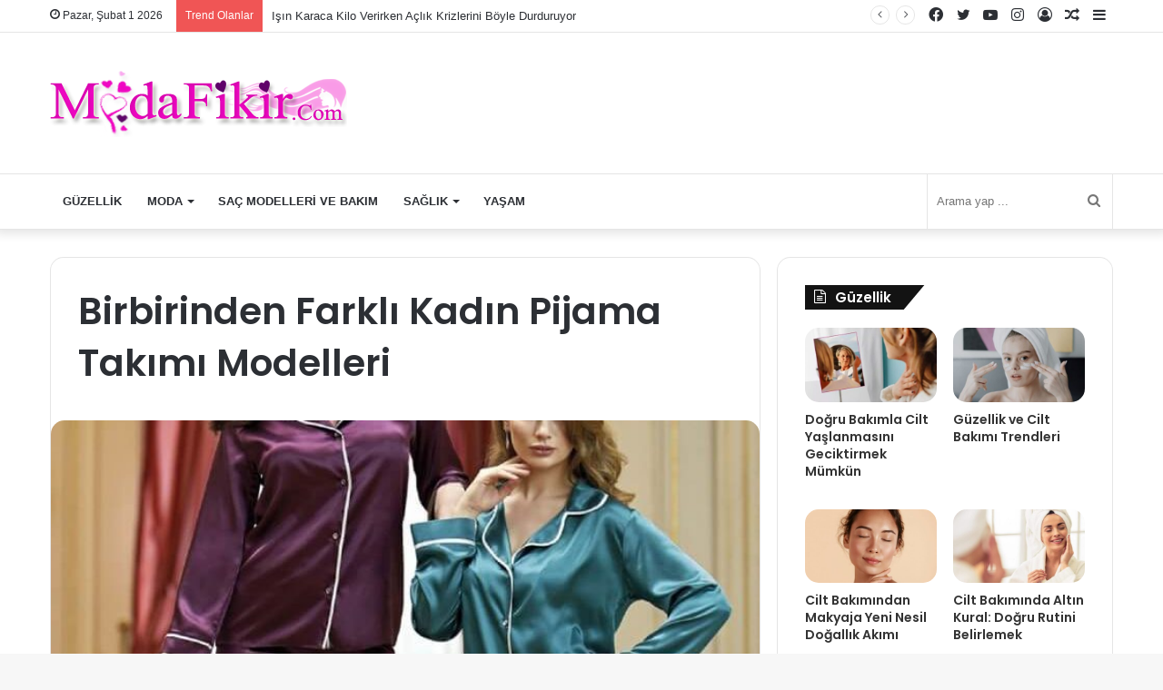

--- FILE ---
content_type: text/html; charset=UTF-8
request_url: https://www.modafikir.com/birbirinden-farkli-kadin-pijama-takimi-modelleri/
body_size: 24253
content:
<!DOCTYPE html>
<html lang="tr" class="" data-skin="light">
<head>
	<link rel="icon" href="https://www.modafikir.com/favicon.ico" type="image/x-icon" />
	<meta charset="UTF-8" />
	<title>Birbirinden Farklı Kadın Pijama Takımı Modelleri &#8211; ModaFikir.Com &#8211; Moda Fikirleri, Kombin Önerileri</title>
<meta name='robots' content='max-image-preview:large' />
<link rel="alternate" type="application/rss+xml" title="ModaFikir.Com - Moda Fikirleri, Kombin Önerileri &raquo; akışı" href="https://www.modafikir.com/feed/" />
<link rel="alternate" type="application/rss+xml" title="ModaFikir.Com - Moda Fikirleri, Kombin Önerileri &raquo; yorum akışı" href="https://www.modafikir.com/comments/feed/" />
<link rel="alternate" title="oEmbed (JSON)" type="application/json+oembed" href="https://www.modafikir.com/wp-json/oembed/1.0/embed?url=https%3A%2F%2Fwww.modafikir.com%2Fbirbirinden-farkli-kadin-pijama-takimi-modelleri%2F" />
<link rel="alternate" title="oEmbed (XML)" type="text/xml+oembed" href="https://www.modafikir.com/wp-json/oembed/1.0/embed?url=https%3A%2F%2Fwww.modafikir.com%2Fbirbirinden-farkli-kadin-pijama-takimi-modelleri%2F&#038;format=xml" />
<style id='wp-img-auto-sizes-contain-inline-css' type='text/css'>
img:is([sizes=auto i],[sizes^="auto," i]){contain-intrinsic-size:3000px 1500px}
/*# sourceURL=wp-img-auto-sizes-contain-inline-css */
</style>
<style id='wp-emoji-styles-inline-css' type='text/css'>

	img.wp-smiley, img.emoji {
		display: inline !important;
		border: none !important;
		box-shadow: none !important;
		height: 1em !important;
		width: 1em !important;
		margin: 0 0.07em !important;
		vertical-align: -0.1em !important;
		background: none !important;
		padding: 0 !important;
	}
/*# sourceURL=wp-emoji-styles-inline-css */
</style>
<style id='wp-block-library-inline-css' type='text/css'>
:root{--wp-block-synced-color:#7a00df;--wp-block-synced-color--rgb:122,0,223;--wp-bound-block-color:var(--wp-block-synced-color);--wp-editor-canvas-background:#ddd;--wp-admin-theme-color:#007cba;--wp-admin-theme-color--rgb:0,124,186;--wp-admin-theme-color-darker-10:#006ba1;--wp-admin-theme-color-darker-10--rgb:0,107,160.5;--wp-admin-theme-color-darker-20:#005a87;--wp-admin-theme-color-darker-20--rgb:0,90,135;--wp-admin-border-width-focus:2px}@media (min-resolution:192dpi){:root{--wp-admin-border-width-focus:1.5px}}.wp-element-button{cursor:pointer}:root .has-very-light-gray-background-color{background-color:#eee}:root .has-very-dark-gray-background-color{background-color:#313131}:root .has-very-light-gray-color{color:#eee}:root .has-very-dark-gray-color{color:#313131}:root .has-vivid-green-cyan-to-vivid-cyan-blue-gradient-background{background:linear-gradient(135deg,#00d084,#0693e3)}:root .has-purple-crush-gradient-background{background:linear-gradient(135deg,#34e2e4,#4721fb 50%,#ab1dfe)}:root .has-hazy-dawn-gradient-background{background:linear-gradient(135deg,#faaca8,#dad0ec)}:root .has-subdued-olive-gradient-background{background:linear-gradient(135deg,#fafae1,#67a671)}:root .has-atomic-cream-gradient-background{background:linear-gradient(135deg,#fdd79a,#004a59)}:root .has-nightshade-gradient-background{background:linear-gradient(135deg,#330968,#31cdcf)}:root .has-midnight-gradient-background{background:linear-gradient(135deg,#020381,#2874fc)}:root{--wp--preset--font-size--normal:16px;--wp--preset--font-size--huge:42px}.has-regular-font-size{font-size:1em}.has-larger-font-size{font-size:2.625em}.has-normal-font-size{font-size:var(--wp--preset--font-size--normal)}.has-huge-font-size{font-size:var(--wp--preset--font-size--huge)}.has-text-align-center{text-align:center}.has-text-align-left{text-align:left}.has-text-align-right{text-align:right}.has-fit-text{white-space:nowrap!important}#end-resizable-editor-section{display:none}.aligncenter{clear:both}.items-justified-left{justify-content:flex-start}.items-justified-center{justify-content:center}.items-justified-right{justify-content:flex-end}.items-justified-space-between{justify-content:space-between}.screen-reader-text{border:0;clip-path:inset(50%);height:1px;margin:-1px;overflow:hidden;padding:0;position:absolute;width:1px;word-wrap:normal!important}.screen-reader-text:focus{background-color:#ddd;clip-path:none;color:#444;display:block;font-size:1em;height:auto;left:5px;line-height:normal;padding:15px 23px 14px;text-decoration:none;top:5px;width:auto;z-index:100000}html :where(.has-border-color){border-style:solid}html :where([style*=border-top-color]){border-top-style:solid}html :where([style*=border-right-color]){border-right-style:solid}html :where([style*=border-bottom-color]){border-bottom-style:solid}html :where([style*=border-left-color]){border-left-style:solid}html :where([style*=border-width]){border-style:solid}html :where([style*=border-top-width]){border-top-style:solid}html :where([style*=border-right-width]){border-right-style:solid}html :where([style*=border-bottom-width]){border-bottom-style:solid}html :where([style*=border-left-width]){border-left-style:solid}html :where(img[class*=wp-image-]){height:auto;max-width:100%}:where(figure){margin:0 0 1em}html :where(.is-position-sticky){--wp-admin--admin-bar--position-offset:var(--wp-admin--admin-bar--height,0px)}@media screen and (max-width:600px){html :where(.is-position-sticky){--wp-admin--admin-bar--position-offset:0px}}

/*# sourceURL=wp-block-library-inline-css */
</style><style id='global-styles-inline-css' type='text/css'>
:root{--wp--preset--aspect-ratio--square: 1;--wp--preset--aspect-ratio--4-3: 4/3;--wp--preset--aspect-ratio--3-4: 3/4;--wp--preset--aspect-ratio--3-2: 3/2;--wp--preset--aspect-ratio--2-3: 2/3;--wp--preset--aspect-ratio--16-9: 16/9;--wp--preset--aspect-ratio--9-16: 9/16;--wp--preset--color--black: #000000;--wp--preset--color--cyan-bluish-gray: #abb8c3;--wp--preset--color--white: #ffffff;--wp--preset--color--pale-pink: #f78da7;--wp--preset--color--vivid-red: #cf2e2e;--wp--preset--color--luminous-vivid-orange: #ff6900;--wp--preset--color--luminous-vivid-amber: #fcb900;--wp--preset--color--light-green-cyan: #7bdcb5;--wp--preset--color--vivid-green-cyan: #00d084;--wp--preset--color--pale-cyan-blue: #8ed1fc;--wp--preset--color--vivid-cyan-blue: #0693e3;--wp--preset--color--vivid-purple: #9b51e0;--wp--preset--gradient--vivid-cyan-blue-to-vivid-purple: linear-gradient(135deg,rgb(6,147,227) 0%,rgb(155,81,224) 100%);--wp--preset--gradient--light-green-cyan-to-vivid-green-cyan: linear-gradient(135deg,rgb(122,220,180) 0%,rgb(0,208,130) 100%);--wp--preset--gradient--luminous-vivid-amber-to-luminous-vivid-orange: linear-gradient(135deg,rgb(252,185,0) 0%,rgb(255,105,0) 100%);--wp--preset--gradient--luminous-vivid-orange-to-vivid-red: linear-gradient(135deg,rgb(255,105,0) 0%,rgb(207,46,46) 100%);--wp--preset--gradient--very-light-gray-to-cyan-bluish-gray: linear-gradient(135deg,rgb(238,238,238) 0%,rgb(169,184,195) 100%);--wp--preset--gradient--cool-to-warm-spectrum: linear-gradient(135deg,rgb(74,234,220) 0%,rgb(151,120,209) 20%,rgb(207,42,186) 40%,rgb(238,44,130) 60%,rgb(251,105,98) 80%,rgb(254,248,76) 100%);--wp--preset--gradient--blush-light-purple: linear-gradient(135deg,rgb(255,206,236) 0%,rgb(152,150,240) 100%);--wp--preset--gradient--blush-bordeaux: linear-gradient(135deg,rgb(254,205,165) 0%,rgb(254,45,45) 50%,rgb(107,0,62) 100%);--wp--preset--gradient--luminous-dusk: linear-gradient(135deg,rgb(255,203,112) 0%,rgb(199,81,192) 50%,rgb(65,88,208) 100%);--wp--preset--gradient--pale-ocean: linear-gradient(135deg,rgb(255,245,203) 0%,rgb(182,227,212) 50%,rgb(51,167,181) 100%);--wp--preset--gradient--electric-grass: linear-gradient(135deg,rgb(202,248,128) 0%,rgb(113,206,126) 100%);--wp--preset--gradient--midnight: linear-gradient(135deg,rgb(2,3,129) 0%,rgb(40,116,252) 100%);--wp--preset--font-size--small: 13px;--wp--preset--font-size--medium: 20px;--wp--preset--font-size--large: 36px;--wp--preset--font-size--x-large: 42px;--wp--preset--spacing--20: 0.44rem;--wp--preset--spacing--30: 0.67rem;--wp--preset--spacing--40: 1rem;--wp--preset--spacing--50: 1.5rem;--wp--preset--spacing--60: 2.25rem;--wp--preset--spacing--70: 3.38rem;--wp--preset--spacing--80: 5.06rem;--wp--preset--shadow--natural: 6px 6px 9px rgba(0, 0, 0, 0.2);--wp--preset--shadow--deep: 12px 12px 50px rgba(0, 0, 0, 0.4);--wp--preset--shadow--sharp: 6px 6px 0px rgba(0, 0, 0, 0.2);--wp--preset--shadow--outlined: 6px 6px 0px -3px rgb(255, 255, 255), 6px 6px rgb(0, 0, 0);--wp--preset--shadow--crisp: 6px 6px 0px rgb(0, 0, 0);}:where(.is-layout-flex){gap: 0.5em;}:where(.is-layout-grid){gap: 0.5em;}body .is-layout-flex{display: flex;}.is-layout-flex{flex-wrap: wrap;align-items: center;}.is-layout-flex > :is(*, div){margin: 0;}body .is-layout-grid{display: grid;}.is-layout-grid > :is(*, div){margin: 0;}:where(.wp-block-columns.is-layout-flex){gap: 2em;}:where(.wp-block-columns.is-layout-grid){gap: 2em;}:where(.wp-block-post-template.is-layout-flex){gap: 1.25em;}:where(.wp-block-post-template.is-layout-grid){gap: 1.25em;}.has-black-color{color: var(--wp--preset--color--black) !important;}.has-cyan-bluish-gray-color{color: var(--wp--preset--color--cyan-bluish-gray) !important;}.has-white-color{color: var(--wp--preset--color--white) !important;}.has-pale-pink-color{color: var(--wp--preset--color--pale-pink) !important;}.has-vivid-red-color{color: var(--wp--preset--color--vivid-red) !important;}.has-luminous-vivid-orange-color{color: var(--wp--preset--color--luminous-vivid-orange) !important;}.has-luminous-vivid-amber-color{color: var(--wp--preset--color--luminous-vivid-amber) !important;}.has-light-green-cyan-color{color: var(--wp--preset--color--light-green-cyan) !important;}.has-vivid-green-cyan-color{color: var(--wp--preset--color--vivid-green-cyan) !important;}.has-pale-cyan-blue-color{color: var(--wp--preset--color--pale-cyan-blue) !important;}.has-vivid-cyan-blue-color{color: var(--wp--preset--color--vivid-cyan-blue) !important;}.has-vivid-purple-color{color: var(--wp--preset--color--vivid-purple) !important;}.has-black-background-color{background-color: var(--wp--preset--color--black) !important;}.has-cyan-bluish-gray-background-color{background-color: var(--wp--preset--color--cyan-bluish-gray) !important;}.has-white-background-color{background-color: var(--wp--preset--color--white) !important;}.has-pale-pink-background-color{background-color: var(--wp--preset--color--pale-pink) !important;}.has-vivid-red-background-color{background-color: var(--wp--preset--color--vivid-red) !important;}.has-luminous-vivid-orange-background-color{background-color: var(--wp--preset--color--luminous-vivid-orange) !important;}.has-luminous-vivid-amber-background-color{background-color: var(--wp--preset--color--luminous-vivid-amber) !important;}.has-light-green-cyan-background-color{background-color: var(--wp--preset--color--light-green-cyan) !important;}.has-vivid-green-cyan-background-color{background-color: var(--wp--preset--color--vivid-green-cyan) !important;}.has-pale-cyan-blue-background-color{background-color: var(--wp--preset--color--pale-cyan-blue) !important;}.has-vivid-cyan-blue-background-color{background-color: var(--wp--preset--color--vivid-cyan-blue) !important;}.has-vivid-purple-background-color{background-color: var(--wp--preset--color--vivid-purple) !important;}.has-black-border-color{border-color: var(--wp--preset--color--black) !important;}.has-cyan-bluish-gray-border-color{border-color: var(--wp--preset--color--cyan-bluish-gray) !important;}.has-white-border-color{border-color: var(--wp--preset--color--white) !important;}.has-pale-pink-border-color{border-color: var(--wp--preset--color--pale-pink) !important;}.has-vivid-red-border-color{border-color: var(--wp--preset--color--vivid-red) !important;}.has-luminous-vivid-orange-border-color{border-color: var(--wp--preset--color--luminous-vivid-orange) !important;}.has-luminous-vivid-amber-border-color{border-color: var(--wp--preset--color--luminous-vivid-amber) !important;}.has-light-green-cyan-border-color{border-color: var(--wp--preset--color--light-green-cyan) !important;}.has-vivid-green-cyan-border-color{border-color: var(--wp--preset--color--vivid-green-cyan) !important;}.has-pale-cyan-blue-border-color{border-color: var(--wp--preset--color--pale-cyan-blue) !important;}.has-vivid-cyan-blue-border-color{border-color: var(--wp--preset--color--vivid-cyan-blue) !important;}.has-vivid-purple-border-color{border-color: var(--wp--preset--color--vivid-purple) !important;}.has-vivid-cyan-blue-to-vivid-purple-gradient-background{background: var(--wp--preset--gradient--vivid-cyan-blue-to-vivid-purple) !important;}.has-light-green-cyan-to-vivid-green-cyan-gradient-background{background: var(--wp--preset--gradient--light-green-cyan-to-vivid-green-cyan) !important;}.has-luminous-vivid-amber-to-luminous-vivid-orange-gradient-background{background: var(--wp--preset--gradient--luminous-vivid-amber-to-luminous-vivid-orange) !important;}.has-luminous-vivid-orange-to-vivid-red-gradient-background{background: var(--wp--preset--gradient--luminous-vivid-orange-to-vivid-red) !important;}.has-very-light-gray-to-cyan-bluish-gray-gradient-background{background: var(--wp--preset--gradient--very-light-gray-to-cyan-bluish-gray) !important;}.has-cool-to-warm-spectrum-gradient-background{background: var(--wp--preset--gradient--cool-to-warm-spectrum) !important;}.has-blush-light-purple-gradient-background{background: var(--wp--preset--gradient--blush-light-purple) !important;}.has-blush-bordeaux-gradient-background{background: var(--wp--preset--gradient--blush-bordeaux) !important;}.has-luminous-dusk-gradient-background{background: var(--wp--preset--gradient--luminous-dusk) !important;}.has-pale-ocean-gradient-background{background: var(--wp--preset--gradient--pale-ocean) !important;}.has-electric-grass-gradient-background{background: var(--wp--preset--gradient--electric-grass) !important;}.has-midnight-gradient-background{background: var(--wp--preset--gradient--midnight) !important;}.has-small-font-size{font-size: var(--wp--preset--font-size--small) !important;}.has-medium-font-size{font-size: var(--wp--preset--font-size--medium) !important;}.has-large-font-size{font-size: var(--wp--preset--font-size--large) !important;}.has-x-large-font-size{font-size: var(--wp--preset--font-size--x-large) !important;}
/*# sourceURL=global-styles-inline-css */
</style>

<style id='classic-theme-styles-inline-css' type='text/css'>
/*! This file is auto-generated */
.wp-block-button__link{color:#fff;background-color:#32373c;border-radius:9999px;box-shadow:none;text-decoration:none;padding:calc(.667em + 2px) calc(1.333em + 2px);font-size:1.125em}.wp-block-file__button{background:#32373c;color:#fff;text-decoration:none}
/*# sourceURL=/wp-includes/css/classic-themes.min.css */
</style>
<link rel='stylesheet' id='tie-css-base-css' href='https://www.modafikir.com/wp-content/themes/jannah/assets/css/base.min.css?ver=5.2.0' type='text/css' media='all' />
<link rel='stylesheet' id='tie-css-styles-css' href='https://www.modafikir.com/wp-content/themes/jannah/assets/css/style.min.css?ver=5.2.0' type='text/css' media='all' />
<link rel='stylesheet' id='tie-css-widgets-css' href='https://www.modafikir.com/wp-content/themes/jannah/assets/css/widgets.min.css?ver=5.2.0' type='text/css' media='all' />
<link rel='stylesheet' id='tie-css-helpers-css' href='https://www.modafikir.com/wp-content/themes/jannah/assets/css/helpers.min.css?ver=5.2.0' type='text/css' media='all' />
<link rel='stylesheet' id='tie-fontawesome5-css' href='https://www.modafikir.com/wp-content/themes/jannah/assets/css/fontawesome.css?ver=5.2.0' type='text/css' media='all' />
<link rel='stylesheet' id='tie-css-ilightbox-css' href='https://www.modafikir.com/wp-content/themes/jannah/assets/ilightbox/dark-skin/skin.css?ver=5.2.0' type='text/css' media='all' />
<link rel='stylesheet' id='tie-css-single-css' href='https://www.modafikir.com/wp-content/themes/jannah/assets/css/single.min.css?ver=5.2.0' type='text/css' media='all' />
<link rel='stylesheet' id='tie-css-print-css' href='https://www.modafikir.com/wp-content/themes/jannah/assets/css/print.css?ver=5.2.0' type='text/css' media='print' />
<style id='tie-css-print-inline-css' type='text/css'>
.wf-active .logo-text,.wf-active h1,.wf-active h2,.wf-active h3,.wf-active h4,.wf-active h5,.wf-active h6,.wf-active .the-subtitle{font-family: 'Poppins';}#main-nav .main-menu > ul > li > a{text-transform: uppercase;}.tie-cat-15,.tie-cat-item-15 > span{background-color:#e67e22 !important;color:#FFFFFF !important;}.tie-cat-15:after{border-top-color:#e67e22 !important;}.tie-cat-15:hover{background-color:#c86004 !important;}.tie-cat-15:hover:after{border-top-color:#c86004 !important;}.tie-cat-22,.tie-cat-item-22 > span{background-color:#2ecc71 !important;color:#FFFFFF !important;}.tie-cat-22:after{border-top-color:#2ecc71 !important;}.tie-cat-22:hover{background-color:#10ae53 !important;}.tie-cat-22:hover:after{border-top-color:#10ae53 !important;}.tie-cat-27,.tie-cat-item-27 > span{background-color:#9b59b6 !important;color:#FFFFFF !important;}.tie-cat-27:after{border-top-color:#9b59b6 !important;}.tie-cat-27:hover{background-color:#7d3b98 !important;}.tie-cat-27:hover:after{border-top-color:#7d3b98 !important;}.tie-cat-29,.tie-cat-item-29 > span{background-color:#34495e !important;color:#FFFFFF !important;}.tie-cat-29:after{border-top-color:#34495e !important;}.tie-cat-29:hover{background-color:#162b40 !important;}.tie-cat-29:hover:after{border-top-color:#162b40 !important;}.tie-cat-30,.tie-cat-item-30 > span{background-color:#795548 !important;color:#FFFFFF !important;}.tie-cat-30:after{border-top-color:#795548 !important;}.tie-cat-30:hover{background-color:#5b372a !important;}.tie-cat-30:hover:after{border-top-color:#5b372a !important;}.tie-cat-32,.tie-cat-item-32 > span{background-color:#4CAF50 !important;color:#FFFFFF !important;}.tie-cat-32:after{border-top-color:#4CAF50 !important;}.tie-cat-32:hover{background-color:#2e9132 !important;}.tie-cat-32:hover:after{border-top-color:#2e9132 !important;}@media (max-width: 991px){.side-aside.dark-skin{background: #2f88d6;background: -webkit-linear-gradient(135deg,#5933a2,#2f88d6 );background: -moz-linear-gradient(135deg,#5933a2,#2f88d6 );background: -o-linear-gradient(135deg,#5933a2,#2f88d6 );background: linear-gradient(135deg,#2f88d6,#5933a2 );}}body a.go-to-top-button,body .more-link,body .button,body [type='submit'],body .generic-button a,body .generic-button button,body textarea,body input:not([type='checkbox']):not([type='radio']),body .mag-box .breaking,body .social-icons-widget .social-icons-item .social-link,body .widget_product_tag_cloud a,body .widget_tag_cloud a,body .post-tags a,body .widget_layered_nav_filters a,body .post-bottom-meta-title,body .post-bottom-meta a,body .post-cat,body .more-link,body .show-more-button,body #instagram-link.is-expanded .follow-button,body .cat-counter a + span,body .mag-box-options .slider-arrow-nav a,body .main-menu .cats-horizontal li a,body #instagram-link.is-compact,body .pages-numbers a,body .pages-nav-item,body .bp-pagination-links .page-numbers,body .fullwidth-area .widget_tag_cloud .tagcloud a,body .header-layout-1 #main-nav .components #search-input,body ul.breaking-news-nav li.jnt-prev,body ul.breaking-news-nav li.jnt-next{border-radius: 35px;}body #instagram-link.is-compact{padding-right: 40px;padding-left: 40px;}body .post-bottom-meta-title,body .post-bottom-meta a,body .post-cat,body .more-link{padding-right: 15px;padding-left: 15px;}body #masonry-grid .container-wrapper .post-thumb img{border-radius: 0px;}body .video-thumbnail,body .review-item,body .review-summary,body .user-rate-wrap,body textarea,body input,body select{border-radius: 5px;}body .post-content-slideshow,body #tie-read-next,body .prev-next-post-nav .post-thumb,body .post-thumb img,body .container-wrapper,body .tie-popup-container .container-wrapper,body .widget,body .grid-slider-wrapper .grid-item,body .slider-vertical-navigation .slide,body .boxed-slider:not(.grid-slider-wrapper) .slide,body .buddypress-wrap .activity-list .load-more a,body .buddypress-wrap .activity-list .load-newest a,body .woocommerce .products .product .product-img img,body .woocommerce .products .product .product-img,body .woocommerce .woocommerce-tabs,body .woocommerce div.product .related.products,body .woocommerce div.product .up-sells.products,body .woocommerce .cart_totals,.woocommerce .cross-sells,body .big-thumb-left-box-inner,body .miscellaneous-box .posts-items li:first-child,body .single-big-img,body .masonry-with-spaces .container-wrapper .slide,body .news-gallery-items li .post-thumb,body .scroll-2-box .slide,.magazine1.archive:not(.bbpress) .entry-header-outer,.magazine1.search .entry-header-outer,.magazine1.archive:not(.bbpress) .mag-box .container-wrapper,.magazine1.search .mag-box .container-wrapper,body.magazine1 .entry-header-outer + .mag-box,body .digital-rating-static,body .entry q,body .entry blockquote,body #instagram-link.is-expanded,body.single-post .featured-area,body.post-layout-8 #content,body .footer-boxed-widget-area,body .tie-video-main-slider,body .post-thumb-overlay,body .widget_media_image img,body .media-page-layout .post-element{border-radius: 15px;}.magazine1.archive:not(.bbpress) .mag-box .container-wrapper,.magazine1.search .mag-box .container-wrapper{margin-top: 15px;border-top-width: 1px;}body .section-wrapper:not(.container-full) .wide-slider-wrapper .slider-main-container,body .section-wrapper:not(.container-full) .wide-slider-three-slids-wrapper{border-radius: 15px;overflow: hidden;}body .wide-slider-nav-wrapper,body .share-buttons-bottom,body .first-post-gradient li:first-child .post-thumb:after,body .scroll-2-box .post-thumb:after{border-bottom-left-radius: 15px;border-bottom-right-radius: 15px;}body .main-menu .menu-sub-content,body .comp-sub-menu{border-bottom-left-radius: 10px;border-bottom-right-radius: 10px;}body.single-post .featured-area{overflow: hidden;}body #check-also-box.check-also-left{border-top-right-radius: 15px;border-bottom-right-radius: 15px;}body #check-also-box.check-also-right{border-top-left-radius: 15px;border-bottom-left-radius: 15px;}body .mag-box .breaking-news-nav li:last-child{border-top-right-radius: 35px;border-bottom-right-radius: 35px;}body .mag-box .breaking-title:before{border-top-left-radius: 35px;border-bottom-left-radius: 35px;}body .tabs li:last-child a,body .full-overlay-title li:not(.no-post-thumb) .block-title-overlay{border-top-right-radius: 15px;}body .center-overlay-title li:not(.no-post-thumb) .block-title-overlay,body .tabs li:first-child a{border-top-left-radius: 15px;}
/*# sourceURL=tie-css-print-inline-css */
</style>
<script type="text/javascript" src="https://www.modafikir.com/wp-includes/js/jquery/jquery.min.js?ver=3.7.1" id="jquery-core-js"></script>
<script type="text/javascript" src="https://www.modafikir.com/wp-includes/js/jquery/jquery-migrate.min.js?ver=3.4.1" id="jquery-migrate-js"></script>
<link rel="https://api.w.org/" href="https://www.modafikir.com/wp-json/" /><link rel="alternate" title="JSON" type="application/json" href="https://www.modafikir.com/wp-json/wp/v2/posts/2072" /><link rel="EditURI" type="application/rsd+xml" title="RSD" href="https://www.modafikir.com/xmlrpc.php?rsd" />
<meta name="generator" content="WordPress 6.9" />
<link rel="canonical" href="https://www.modafikir.com/birbirinden-farkli-kadin-pijama-takimi-modelleri/" />
<link rel='shortlink' href='https://www.modafikir.com/?p=2072' />
<meta http-equiv="X-UA-Compatible" content="IE=edge">
<meta name="theme-color" content="#0088ff" /><meta name="viewport" content="width=device-width, initial-scale=1.0" />
<!-- Schema & Structured Data For WP v1.54.2 - -->
<script type="application/ld+json" class="saswp-schema-markup-output">
[{"@context":"https:\/\/schema.org\/","@type":"BreadcrumbList","@id":"https:\/\/www.modafikir.com\/birbirinden-farkli-kadin-pijama-takimi-modelleri\/#breadcrumb","itemListElement":[{"@type":"ListItem","position":1,"item":{"@id":"https:\/\/www.modafikir.com","name":"ModaFikir.Com - Moda Fikirleri, Kombin \u00d6nerileri"}},{"@type":"ListItem","position":2,"item":{"@id":"https:\/\/www.modafikir.com\/kategori\/moda\/giysi\/","name":"Giysi"}},{"@type":"ListItem","position":3,"item":{"@id":"https:\/\/www.modafikir.com\/birbirinden-farkli-kadin-pijama-takimi-modelleri\/","name":"Birbirinden Farkl\u0131 Kad\u0131n Pijama Tak\u0131m\u0131 Modelleri"}}]}]
</script>

	<script data-ad-client="ca-pub-1155942866134905" async src="https://pagead2.googlesyndication.com/pagead/js/adsbygoogle.js"></script>
<meta name="google-adsense-account" content="ca-pub-1155942866134905">
	</head>

<body data-rsssl=1 id="tie-body" class="wp-singular post-template-default single single-post postid-2072 single-format-standard wp-theme-jannah wrapper-has-shadow block-head-4 block-head-6 magazine3 magazine1 is-thumb-overlay-disabled is-desktop is-header-layout-3 sidebar-right has-sidebar post-layout-1 narrow-title-narrow-media is-standard-format has-mobile-share hide_share_post_top hide_share_post_bottom">



<div class="background-overlay">

	<div id="tie-container" class="site tie-container">

		
		<div id="tie-wrapper">

			
<header id="theme-header" class="theme-header header-layout-3 main-nav-light main-nav-default-light main-nav-below no-stream-item top-nav-active top-nav-light top-nav-default-light top-nav-above has-shadow has-normal-width-logo mobile-header-default">
	
<nav id="top-nav"  class="has-date-breaking-components top-nav header-nav has-breaking-news" aria-label="İkincil Menü">
	<div class="container">
		<div class="topbar-wrapper">

			
					<div class="topbar-today-date tie-icon">
						Pazar, Şubat 1 2026					</div>
					
			<div class="tie-alignleft">
				
<div class="breaking controls-is-active">

	<span class="breaking-title">
		<span class="tie-icon-bolt breaking-icon" aria-hidden="true"></span>
		<span class="breaking-title-text">Trend Olanlar</span>
	</span>

	<ul id="breaking-news-in-header" class="breaking-news" data-type="reveal" data-arrows="true">

		
							<li class="news-item">
								<a href="https://www.modafikir.com/isin-karaca-kilo-verirken-aclik-krizlerini-boyle-durduruyor/">Işın Karaca Kilo Verirken Açlık Krizlerini Böyle Durduruyor</a>
							</li>

							
							<li class="news-item">
								<a href="https://www.modafikir.com/uzun-saclar-altin-cagini-yasiyor-yuz-sekline-gore-kesim-trendleri/">Uzun Saçlar Altın Çağını Yaşıyor Yüz Şekline Göre Kesim Trendleri</a>
							</li>

							
							<li class="news-item">
								<a href="https://www.modafikir.com/yuze-incir-surmenin-cilde-faydalari-mucizevi-etkiler-sunuyor/">Yüze İncir Sürmenin Cilde Faydaları Mucizevi Etkiler Sunuyor</a>
							</li>

							
							<li class="news-item">
								<a href="https://www.modafikir.com/hollywoodda-kisa-sac-ruzgari-gucleniyor-unlu-isimler-yeni-akimi-baslatti/">Hollywood&#8217;da Kısa Saç Rüzgarı Güçleniyor Ünlü İsimler Yeni Akımı Başlattı</a>
							</li>

							
							<li class="news-item">
								<a href="https://www.modafikir.com/disli-dogan-bebekler-nadir-goruluyor/">Dişli Doğan Bebekler Nadir Görülüyor</a>
							</li>

							
							<li class="news-item">
								<a href="https://www.modafikir.com/cocuklarda-gecmeyen-burun-akintisinin-nedeni-ev-tozu-akari-alerjisi-olabilir/">Çocuklarda Geçmeyen Burun Akıntısının Nedeni Ev Tozu Akarı Alerjisi Olabilir</a>
							</li>

							
							<li class="news-item">
								<a href="https://www.modafikir.com/kilo-alamayanlar-icin-etkili-ve-saglikli-yontemler/">Kilo Alamayanlar İçin Etkili ve Sağlıklı Yöntemler</a>
							</li>

							
							<li class="news-item">
								<a href="https://www.modafikir.com/dogru-bakimla-cilt-yaslanmasini-geciktirmek-mumkun/">Doğru Bakımla Cilt Yaşlanmasını Geciktirmek Mümkün</a>
							</li>

							
							<li class="news-item">
								<a href="https://www.modafikir.com/cocuklarda-kasik-fitigi-erken-mudahale-hayat-kurtariyor/">Çocuklarda Kasık Fıtığı Erken Müdahale Hayat Kurtarıyor</a>
							</li>

							
							<li class="news-item">
								<a href="https://www.modafikir.com/soguklarda-cocuklarinizin-bagisiklik-kalkani-nasil-guclendirilir/">Soğuklarda Çocuklarınızın Bağışıklık Kalkanı Nasıl Güçlendirilir?</a>
							</li>

							
	</ul>
</div><!-- #breaking /-->
			</div><!-- .tie-alignleft /-->

			<div class="tie-alignright">
				<ul class="components">	<li class="side-aside-nav-icon menu-item custom-menu-link">
		<a href="#">
			<span class="tie-icon-navicon" aria-hidden="true"></span>
			<span class="screen-reader-text">Kenar Bölmesi</span>
		</a>
	</li>
		<li class="random-post-icon menu-item custom-menu-link">
		<a href="/birbirinden-farkli-kadin-pijama-takimi-modelleri/?random-post=1" class="random-post" title="Rastgele Makale" rel="nofollow">
			<span class="tie-icon-random" aria-hidden="true"></span>
			<span class="screen-reader-text">Rastgele Makale</span>
		</a>
	</li>
	
	
		<li class=" popup-login-icon menu-item custom-menu-link">
			<a href="#" class="lgoin-btn tie-popup-trigger">
				<span class="tie-icon-author" aria-hidden="true"></span>
				<span class="screen-reader-text">Kayıt Ol</span>			</a>
		</li>

			 <li class="social-icons-item"><a class="social-link instagram-social-icon" rel="external noopener nofollow" target="_blank" href="#"><span class="tie-social-icon tie-icon-instagram"></span><span class="screen-reader-text">Instagram</span></a></li><li class="social-icons-item"><a class="social-link youtube-social-icon" rel="external noopener nofollow" target="_blank" href="#"><span class="tie-social-icon tie-icon-youtube"></span><span class="screen-reader-text">YouTube</span></a></li><li class="social-icons-item"><a class="social-link twitter-social-icon" rel="external noopener nofollow" target="_blank" href="#"><span class="tie-social-icon tie-icon-twitter"></span><span class="screen-reader-text">Twitter</span></a></li><li class="social-icons-item"><a class="social-link facebook-social-icon" rel="external noopener nofollow" target="_blank" href="#"><span class="tie-social-icon tie-icon-facebook"></span><span class="screen-reader-text">Facebook</span></a></li> </ul><!-- Components -->			</div><!-- .tie-alignright /-->

		</div><!-- .topbar-wrapper /-->
	</div><!-- .container /-->
</nav><!-- #top-nav /-->

<div class="container header-container">
	<div class="tie-row logo-row">

		
		<div class="logo-wrapper">
			<div class="tie-col-md-4 logo-container clearfix">
				<div id="mobile-header-components-area_1" class="mobile-header-components"><ul class="components"><li class="mobile-component_menu custom-menu-link"><a href="#" id="mobile-menu-icon" class=""><span class="tie-mobile-menu-icon nav-icon is-layout-1"></span><span class="screen-reader-text">Menü</span></a></li></ul></div>
		<div id="logo" class="image-logo" >

			
			<a title="ModaFikir.Com - Moda Fikirleri, Kombin Önerileri" href="https://www.modafikir.com/">
				
				<picture class="tie-logo-default tie-logo-picture">
					<source class="tie-logo-source-default tie-logo-source" srcset="https://www.modafikir.com/wp-content/uploads/2021/01/banner-2.png">
					<img class="tie-logo-img-default tie-logo-img" src="https://www.modafikir.com/wp-content/uploads/2021/01/banner-2.png" alt="ModaFikir.Com - Moda Fikirleri, Kombin Önerileri" width="327" height="75" style="max-height:75px; width: auto;" />
				</picture>
						</a>

			
		</div><!-- #logo /-->

		<div id="mobile-header-components-area_2" class="mobile-header-components"><ul class="components"><li class="mobile-component_search custom-menu-link">
				<a href="#" class="tie-search-trigger-mobile">
					<span class="tie-icon-search tie-search-icon" aria-hidden="true"></span>
					<span class="screen-reader-text">Arama yap ...</span>
				</a>
			</li></ul></div>			</div><!-- .tie-col /-->
		</div><!-- .logo-wrapper /-->

		
	</div><!-- .tie-row /-->
</div><!-- .container /-->

<div class="main-nav-wrapper">
	<nav id="main-nav" data-skin="search-in-main-nav" class="main-nav header-nav live-search-parent"  aria-label="Birincil Menü">
		<div class="container">

			<div class="main-menu-wrapper">

				
				<div id="menu-components-wrap">

					
					<div class="main-menu main-menu-wrap tie-alignleft">
						<div id="main-nav-menu" class="main-menu header-menu"><ul id="menu-altbolum" class="menu" role="menubar"><li id="menu-item-1002" class="menu-item menu-item-type-taxonomy menu-item-object-category menu-item-1002"><a href="https://www.modafikir.com/kategori/guzellik/">Güzellik</a></li>
<li id="menu-item-1003" class="menu-item menu-item-type-taxonomy menu-item-object-category current-post-ancestor menu-item-has-children menu-item-1003"><a href="https://www.modafikir.com/kategori/moda/">Moda</a>
<ul class="sub-menu menu-sub-content">
	<li id="menu-item-1004" class="menu-item menu-item-type-taxonomy menu-item-object-category menu-item-1004"><a href="https://www.modafikir.com/kategori/moda/gelinlik-modelleri/">Gelinlik Modelleri</a></li>
	<li id="menu-item-1005" class="menu-item menu-item-type-taxonomy menu-item-object-category current-post-ancestor current-menu-parent current-post-parent menu-item-1005"><a href="https://www.modafikir.com/kategori/moda/giysi/">Giysi</a></li>
</ul>
</li>
<li id="menu-item-1006" class="menu-item menu-item-type-taxonomy menu-item-object-category menu-item-1006"><a href="https://www.modafikir.com/kategori/sac-modelleri-ve-bakim/">Saç Modelleri ve Bakım</a></li>
<li id="menu-item-1007" class="menu-item menu-item-type-taxonomy menu-item-object-category menu-item-has-children menu-item-1007"><a href="https://www.modafikir.com/kategori/saglik/">Sağlık</a>
<ul class="sub-menu menu-sub-content">
	<li id="menu-item-1008" class="menu-item menu-item-type-taxonomy menu-item-object-category menu-item-1008"><a href="https://www.modafikir.com/kategori/saglik/agiz-ve-dis-sagligi/">Ağız ve Diş Sağlığı</a></li>
	<li id="menu-item-1009" class="menu-item menu-item-type-taxonomy menu-item-object-category menu-item-1009"><a href="https://www.modafikir.com/kategori/saglik/bebek-sagligi/">Bebek Sağlığı</a></li>
	<li id="menu-item-1010" class="menu-item menu-item-type-taxonomy menu-item-object-category menu-item-1010"><a href="https://www.modafikir.com/kategori/saglik/ruh-sagligi/">Ruh Sağlığı</a></li>
</ul>
</li>
<li id="menu-item-1011" class="menu-item menu-item-type-taxonomy menu-item-object-category menu-item-1011"><a href="https://www.modafikir.com/kategori/yasam/">Yaşam</a></li>
</ul></div>					</div><!-- .main-menu.tie-alignleft /-->

					<ul class="components">		<li class="search-bar menu-item custom-menu-link" aria-label="Ara">
			<form method="get" id="search" action="https://www.modafikir.com/">
				<input id="search-input" class="is-ajax-search"  inputmode="search" type="text" name="s" title="Arama yap ..." placeholder="Arama yap ..." />
				<button id="search-submit" type="submit">
					<span class="tie-icon-search tie-search-icon" aria-hidden="true"></span>
					<span class="screen-reader-text">Arama yap ...</span>
				</button>
			</form>
		</li>
		</ul><!-- Components -->
				</div><!-- #menu-components-wrap /-->
			</div><!-- .main-menu-wrapper /-->
		</div><!-- .container /-->
	</nav><!-- #main-nav /-->
</div><!-- .main-nav-wrapper /-->

</header>

<div id="content" class="site-content container"><div id="main-content-row" class="tie-row main-content-row">

<div class="main-content tie-col-md-8 tie-col-xs-12" role="main">

	
	<article id="the-post" class="container-wrapper post-content tie-standard">

		
<header class="entry-header-outer">

	

	<div class="entry-header">

		
		<h1 class="post-title entry-title">Birbirinden Farklı Kadın Pijama Takımı Modelleri</h1>

			</div><!-- .entry-header /-->

	
	
</header><!-- .entry-header-outer /-->

<div  class="featured-area"><div class="featured-area-inner"><figure class="single-featured-image"><img width="685" height="470" src="https://www.modafikir.com/wp-content/uploads/2022/08/Birbirinden-Farkli-Kadin-Pijama-Takimi-Modelleri-685x470.jpg" class="attachment-jannah-image-post size-jannah-image-post wp-post-image" alt="" is_main_img="1" decoding="async" fetchpriority="high" srcset="https://www.modafikir.com/wp-content/uploads/2022/08/Birbirinden-Farkli-Kadin-Pijama-Takimi-Modelleri-685x470.jpg 685w, https://www.modafikir.com/wp-content/uploads/2022/08/Birbirinden-Farkli-Kadin-Pijama-Takimi-Modelleri-220x150.jpg 220w" sizes="(max-width: 685px) 100vw, 685px" /></figure></div></div>
		<div class="entry-content entry clearfix">

			
			<p><span style="color: #ff0000;"><strong>Evde Rahatlığın ve Şıklığın Buluştuğu Kadın Pijama Takımları</strong></span></p>
<p>Evde geçirilen zaman, günün en huzurlu ve keyifli anlarını oluşturur. Özellikle hafta sonu sabahlarında acele etmeden uyanmak ve evin sakinliğinin tadını çıkarmak büyük bir ayrıcalıktır. Bu anların konforunu tamamlayan en önemli detay ise doğru seçilmiş bir kadın pijama takımıdır. Hafif yapılı, yumuşak dokulu ve vücudu sarmayan pijamalar sayesinde tüm günü evde rahatça geçirebilirsiniz. Ev ortamında gösterişten çok konfor ön planda olduğundan, pijama ve eşofman takımları vazgeçilmez hale gelir. Hareket özgürlüğü sunan, terletmeyen ve cilde nazik dokunuşlar sağlayan kadın pijama takımları, ev yaşamının olmazsa olmaz parçaları arasında yer alır. Dolabınızda birden fazla pijama takımının bulunması, ruh halinize ve mevsime göre seçim yapmanızı kolaylaştırır.</p>
<p>Kadın pijama takımları, zengin renk ve desen alternatifleriyle her zevke hitap eder. Canlı renkler, pastel tonlar ve farklı desenlerle tasarlanan modeller sayesinde evde de estetik bir görünüm elde edebilirsiniz. Pijama seçiminde kumaş türü de büyük önem taşır. Pamuklu, saten, polar ve pelüş kumaşlar, mevsime ve kişisel ihtiyaçlara göre tercih edilebilir. Çizgili modeller sade ve klasik bir tarz sunarken, küçük çiçekler ve hayvan figürleri enerjik ve sevimli bir hava katar. Daha sofistike bir görünüm için düz ve sade saten pijamalar öne çıkar. Ekose desenler ise genç ve dinamik bir stil yaratır. Sonbahar ve kış aylarında pijama takımlarını tamamlayan pelüş panduflar, sıcaklık ve konforu bir arada sunar.</p>
<p><img decoding="async" class="alignnone wp-image-2090" src="https://www.modafikir.com/wp-content/uploads/2022/08/Birbirinden-Farkli-Kadin-Pijama-Takimi-Modelleri.jpg" alt="" width="405" height="532" /></p>
<p><span style="color: #ff0000;"><strong>Saten Pijamalar ile Evde Zarif Bir Görünüm</strong></span></p>
<p>Evde hem rahat hem de etkileyici bir stil oluşturmak isteyenler için saten pijama takımları ideal bir seçenektir. Parlak ve akıcı dokusuyla dikkat çeken saten kumaş, pijamaya zarif bir duruş kazandırır. Hafif yapısı sayesinde ciltte serin bir his bırakır ve özellikle ilkbahar ile yaz aylarında konforlu bir kullanım sunar. Saten pijama takımları; şortlu, uzun paçalı ya da kruvaze kesimli alternatifleriyle farklı tarzlara hitap eder. Dantel detaylar, biyeler ve ince işlemeler pijamalara feminen bir hava katar. Renk tercihlerinde lacivert, siyah ve bordo gibi koyu tonlar iddialı bir stil sunarken, beyaz, pudra ve pembe gibi açık renkler daha sade ve zarif bir görünüm sağlar.</p>
<p><img decoding="async" class="alignnone wp-image-2091" src="https://www.modafikir.com/wp-content/uploads/2022/08/Birbirinden-Farkli-Kadin-Pijama-Takimi-Modelleri2.jpg" alt="" width="465" height="722" /></p>
<p><span style="color: #ff0000;"><strong>Zamansız Bir Desen: Ekoseli Pijama Takımları</strong></span></p>
<p>Ekose desenler, pijama modasında her dönem kendine yer bulmayı başaran klasikler arasındadır. Enerjik ve genç bir tarz sunan ekoseli pijama takımları, özellikle kırmızı tonlarıyla öne çıkar. Kırmızı, siyah, beyaz ve lacivert renklerinin bir araya geldiği desenler, küçük farklılıklar gösterse de genel olarak dinamik bir görünüm sunar. Tamamı ekoseli olan pijama takımlarının yanı sıra, alt ya da üst parçası düz renk olan kombinler de oldukça tercih edilir. Kumaş kalınlığına bağlı olarak dört mevsim kullanılabilen ekoseli pijamalar, kış aylarında daha sıcak tutan dokularla üretilir. Özellikle yılbaşı dönemlerinde kırmızı ekose ve tematik figürlerle süslenen modeller büyük ilgi görür. Gardırobunuzda ekoseli pijama takımlarına yer vererek her zaman enerjik bir ev stili yakalayabilirsiniz.</p>
<p><img loading="lazy" decoding="async" class="alignnone wp-image-2092" src="https://www.modafikir.com/wp-content/uploads/2022/08/Birbirinden-Farkli-Kadin-Pijama-Takimi-Modelleri3.jpg" alt="" width="446" height="669" /></p>
<p><span style="color: #ff0000;"><strong>Kış Aylarında Sıcaklık Sunan Kışlık Pijama Takımları</strong></span></p>
<p>Kış mevsiminde evde geçirilen zamanın keyfi, sıcak ve yumuşak pijamalarla iki katına çıkar. Soğuk günlerde tercih edilen polar ve pelüş kumaşlar, vücut ısısını koruyarak maksimum konfor sağlar. Polar pijama takımları yalıtkan yapısıyla soğuğa karşı etkili bir koruma sunarken, pelüş pijamalar yumuşak dokusu ve sevimli tasarımlarıyla dikkat çeker. Kapüşonlu, cepli veya ponpon detaylı modeller kış stiline eğlenceli bir dokunuş katar. Kışlık pijama kombinlerini tamamlayan panduflar ise ayakları sıcak tutarak rahatlığı artırır. Bu dönemde ince ve kısa kollu pijamalar yerine, bir miktar bol kesimli ve kalın dokulu modeller tercih etmek hem hareket özgürlüğü hem de ısı dengesi açısından avantaj sağlar.</p>

			
		</div><!-- .entry-content /-->

				<div id="post-extra-info">
			<div class="theiaStickySidebar">
							</div>
		</div>

		<div class="clearfix"></div>
		<script id="tie-schema-json" type="application/ld+json">{"@context":"http:\/\/schema.org","@type":"Article","dateCreated":"2022-08-21T19:43:13+03:00","datePublished":"2022-08-21T19:43:13+03:00","dateModified":"2026-01-18T23:33:38+03:00","headline":"Birbirinden Farkl\u0131 Kad\u0131n Pijama Tak\u0131m\u0131 Modelleri","name":"Birbirinden Farkl\u0131 Kad\u0131n Pijama Tak\u0131m\u0131 Modelleri","keywords":[],"url":"https:\/\/www.modafikir.com\/birbirinden-farkli-kadin-pijama-takimi-modelleri\/","description":"Evde Rahatl\u0131\u011f\u0131n ve \u015e\u0131kl\u0131\u011f\u0131n Bulu\u015ftu\u011fu Kad\u0131n Pijama Tak\u0131mlar\u0131 Evde ge\u00e7irilen zaman, g\u00fcn\u00fcn en huzurlu ve keyifli anlar\u0131n\u0131 olu\u015fturur. \u00d6zellikle hafta sonu sabahlar\u0131nda acele etmeden uyanmak ve evin sakin","copyrightYear":"2022","articleSection":"Giysi","articleBody":"Evde Rahatl\u0131\u011f\u0131n ve \u015e\u0131kl\u0131\u011f\u0131n Bulu\u015ftu\u011fu Kad\u0131n Pijama Tak\u0131mlar\u0131\r\n\r\nEvde ge\u00e7irilen zaman, g\u00fcn\u00fcn en huzurlu ve keyifli anlar\u0131n\u0131 olu\u015fturur. \u00d6zellikle hafta sonu sabahlar\u0131nda acele etmeden uyanmak ve evin sakinli\u011finin tad\u0131n\u0131 \u00e7\u0131karmak b\u00fcy\u00fck bir ayr\u0131cal\u0131kt\u0131r. Bu anlar\u0131n konforunu tamamlayan en \u00f6nemli detay ise do\u011fru se\u00e7ilmi\u015f bir kad\u0131n pijama tak\u0131m\u0131d\u0131r. Hafif yap\u0131l\u0131, yumu\u015fak dokulu ve v\u00fccudu sarmayan pijamalar sayesinde t\u00fcm g\u00fcn\u00fc evde rahat\u00e7a ge\u00e7irebilirsiniz. Ev ortam\u0131nda g\u00f6steri\u015ften \u00e7ok konfor \u00f6n planda oldu\u011fundan, pijama ve e\u015fofman tak\u0131mlar\u0131 vazge\u00e7ilmez hale gelir. Hareket \u00f6zg\u00fcrl\u00fc\u011f\u00fc sunan, terletmeyen ve cilde nazik dokunu\u015flar sa\u011flayan kad\u0131n pijama tak\u0131mlar\u0131, ev ya\u015fam\u0131n\u0131n olmazsa olmaz par\u00e7alar\u0131 aras\u0131nda yer al\u0131r. Dolab\u0131n\u0131zda birden fazla pijama tak\u0131m\u0131n\u0131n bulunmas\u0131, ruh halinize ve mevsime g\u00f6re se\u00e7im yapman\u0131z\u0131 kolayla\u015ft\u0131r\u0131r.\r\n\r\nKad\u0131n pijama tak\u0131mlar\u0131, zengin renk ve desen alternatifleriyle her zevke hitap eder. Canl\u0131 renkler, pastel tonlar ve farkl\u0131 desenlerle tasarlanan modeller sayesinde evde de estetik bir g\u00f6r\u00fcn\u00fcm elde edebilirsiniz. Pijama se\u00e7iminde kuma\u015f t\u00fcr\u00fc de b\u00fcy\u00fck \u00f6nem ta\u015f\u0131r. Pamuklu, saten, polar ve pel\u00fc\u015f kuma\u015flar, mevsime ve ki\u015fisel ihtiya\u00e7lara g\u00f6re tercih edilebilir. \u00c7izgili modeller sade ve klasik bir tarz sunarken, k\u00fc\u00e7\u00fck \u00e7i\u00e7ekler ve hayvan fig\u00fcrleri enerjik ve sevimli bir hava katar. Daha sofistike bir g\u00f6r\u00fcn\u00fcm i\u00e7in d\u00fcz ve sade saten pijamalar \u00f6ne \u00e7\u0131kar. Ekose desenler ise gen\u00e7 ve dinamik bir stil yarat\u0131r. Sonbahar ve k\u0131\u015f aylar\u0131nda pijama tak\u0131mlar\u0131n\u0131 tamamlayan pel\u00fc\u015f panduflar, s\u0131cakl\u0131k ve konforu bir arada sunar.\r\n\r\n\r\n\r\nSaten Pijamalar ile Evde Zarif Bir G\u00f6r\u00fcn\u00fcm\r\n\r\nEvde hem rahat hem de etkileyici bir stil olu\u015fturmak isteyenler i\u00e7in saten pijama tak\u0131mlar\u0131 ideal bir se\u00e7enektir. Parlak ve ak\u0131c\u0131 dokusuyla dikkat \u00e7eken saten kuma\u015f, pijamaya zarif bir duru\u015f kazand\u0131r\u0131r. Hafif yap\u0131s\u0131 sayesinde ciltte serin bir his b\u0131rak\u0131r ve \u00f6zellikle ilkbahar ile yaz aylar\u0131nda konforlu bir kullan\u0131m sunar. Saten pijama tak\u0131mlar\u0131; \u015fortlu, uzun pa\u00e7al\u0131 ya da kruvaze kesimli alternatifleriyle farkl\u0131 tarzlara hitap eder. Dantel detaylar, biyeler ve ince i\u015flemeler pijamalara feminen bir hava katar. Renk tercihlerinde lacivert, siyah ve bordo gibi koyu tonlar iddial\u0131 bir stil sunarken, beyaz, pudra ve pembe gibi a\u00e7\u0131k renkler daha sade ve zarif bir g\u00f6r\u00fcn\u00fcm sa\u011flar.\r\n\r\n\r\n\r\nZamans\u0131z Bir Desen: Ekoseli Pijama Tak\u0131mlar\u0131\r\n\r\nEkose desenler, pijama modas\u0131nda her d\u00f6nem kendine yer bulmay\u0131 ba\u015faran klasikler aras\u0131ndad\u0131r. Enerjik ve gen\u00e7 bir tarz sunan ekoseli pijama tak\u0131mlar\u0131, \u00f6zellikle k\u0131rm\u0131z\u0131 tonlar\u0131yla \u00f6ne \u00e7\u0131kar. K\u0131rm\u0131z\u0131, siyah, beyaz ve lacivert renklerinin bir araya geldi\u011fi desenler, k\u00fc\u00e7\u00fck farkl\u0131l\u0131klar g\u00f6sterse de genel olarak dinamik bir g\u00f6r\u00fcn\u00fcm sunar. Tamam\u0131 ekoseli olan pijama tak\u0131mlar\u0131n\u0131n yan\u0131 s\u0131ra, alt ya da \u00fcst par\u00e7as\u0131 d\u00fcz renk olan kombinler de olduk\u00e7a tercih edilir. Kuma\u015f kal\u0131nl\u0131\u011f\u0131na ba\u011fl\u0131 olarak d\u00f6rt mevsim kullan\u0131labilen ekoseli pijamalar, k\u0131\u015f aylar\u0131nda daha s\u0131cak tutan dokularla \u00fcretilir. \u00d6zellikle y\u0131lba\u015f\u0131 d\u00f6nemlerinde k\u0131rm\u0131z\u0131 ekose ve tematik fig\u00fcrlerle s\u00fcslenen modeller b\u00fcy\u00fck ilgi g\u00f6r\u00fcr. Gard\u0131robunuzda ekoseli pijama tak\u0131mlar\u0131na yer vererek her zaman enerjik bir ev stili yakalayabilirsiniz.\r\n\r\n\r\n\r\nK\u0131\u015f Aylar\u0131nda S\u0131cakl\u0131k Sunan K\u0131\u015fl\u0131k Pijama Tak\u0131mlar\u0131\r\n\r\nK\u0131\u015f mevsiminde evde ge\u00e7irilen zaman\u0131n keyfi, s\u0131cak ve yumu\u015fak pijamalarla iki kat\u0131na \u00e7\u0131kar. So\u011fuk g\u00fcnlerde tercih edilen polar ve pel\u00fc\u015f kuma\u015flar, v\u00fccut \u0131s\u0131s\u0131n\u0131 koruyarak maksimum konfor sa\u011flar. Polar pijama tak\u0131mlar\u0131 yal\u0131tkan yap\u0131s\u0131yla so\u011fu\u011fa kar\u015f\u0131 etkili bir koruma sunarken, pel\u00fc\u015f pijamalar yumu\u015fak dokusu ve sevimli tasar\u0131mlar\u0131yla dikkat \u00e7eker. Kap\u00fc\u015fonlu, cepli veya ponpon detayl\u0131 modeller k\u0131\u015f stiline e\u011flenceli bir dokunu\u015f katar. K\u0131\u015fl\u0131k pijama kombinlerini tamamlayan panduflar ise ayaklar\u0131 s\u0131cak tutarak rahatl\u0131\u011f\u0131 art\u0131r\u0131r. Bu d\u00f6nemde ince ve k\u0131sa kollu pijamalar yerine, bir miktar bol kesimli ve kal\u0131n dokulu modeller tercih etmek hem hareket \u00f6zg\u00fcrl\u00fc\u011f\u00fc hem de \u0131s\u0131 dengesi a\u00e7\u0131s\u0131ndan avantaj sa\u011flar.","publisher":{"@id":"#Publisher","@type":"Organization","name":"ModaFikir.Com - Moda Fikirleri, Kombin \u00d6nerileri","logo":{"@type":"ImageObject","url":"https:\/\/www.modafikir.com\/wp-content\/uploads\/2021\/01\/banner-2.png"},"sameAs":["#","#","#","#"]},"sourceOrganization":{"@id":"#Publisher"},"copyrightHolder":{"@id":"#Publisher"},"mainEntityOfPage":{"@type":"WebPage","@id":"https:\/\/www.modafikir.com\/birbirinden-farkli-kadin-pijama-takimi-modelleri\/","breadcrumb":{"@id":"#Breadcrumb"}},"author":{"@type":"Person","name":"modafikir","url":"https:\/\/www.modafikir.com\/author\/modafikir\/"},"image":{"@type":"ImageObject","url":"https:\/\/www.modafikir.com\/wp-content\/uploads\/2022\/08\/Birbirinden-Farkli-Kadin-Pijama-Takimi-Modelleri.jpg","width":1200,"height":900}}</script>
		<div id="share-buttons-bottom" class="share-buttons share-buttons-bottom">
			<div class="share-links  icons-only">
										<div class="share-title">
							<span class="tie-icon-share" aria-hidden="true"></span>
							<span> Paylaş</span>
						</div>
						
				<a href="https://www.facebook.com/sharer.php?u=https://www.modafikir.com/birbirinden-farkli-kadin-pijama-takimi-modelleri/" rel="external noopener nofollow" title="Facebook" target="_blank" class="facebook-share-btn " data-raw="https://www.facebook.com/sharer.php?u={post_link}">
					<span class="share-btn-icon tie-icon-facebook"></span> <span class="screen-reader-text">Facebook</span>
				</a>
				<a href="https://twitter.com/intent/tweet?text=Birbirinden%20Farkl%C4%B1%20Kad%C4%B1n%20Pijama%20Tak%C4%B1m%C4%B1%20Modelleri&#038;url=https://www.modafikir.com/birbirinden-farkli-kadin-pijama-takimi-modelleri/" rel="external noopener nofollow" title="Twitter" target="_blank" class="twitter-share-btn " data-raw="https://twitter.com/intent/tweet?text={post_title}&amp;url={post_link}">
					<span class="share-btn-icon tie-icon-twitter"></span> <span class="screen-reader-text">Twitter</span>
				</a>
				<a href="https://www.linkedin.com/shareArticle?mini=true&#038;url=https://www.modafikir.com/birbirinden-farkli-kadin-pijama-takimi-modelleri/&#038;title=Birbirinden%20Farkl%C4%B1%20Kad%C4%B1n%20Pijama%20Tak%C4%B1m%C4%B1%20Modelleri" rel="external noopener nofollow" title="LinkedIn" target="_blank" class="linkedin-share-btn " data-raw="https://www.linkedin.com/shareArticle?mini=true&amp;url={post_full_link}&amp;title={post_title}">
					<span class="share-btn-icon tie-icon-linkedin"></span> <span class="screen-reader-text">LinkedIn</span>
				</a>
				<a href="https://www.tumblr.com/share/link?url=https://www.modafikir.com/birbirinden-farkli-kadin-pijama-takimi-modelleri/&#038;name=Birbirinden%20Farkl%C4%B1%20Kad%C4%B1n%20Pijama%20Tak%C4%B1m%C4%B1%20Modelleri" rel="external noopener nofollow" title="Tumblr" target="_blank" class="tumblr-share-btn " data-raw="https://www.tumblr.com/share/link?url={post_link}&amp;name={post_title}">
					<span class="share-btn-icon tie-icon-tumblr"></span> <span class="screen-reader-text">Tumblr</span>
				</a>
				<a href="https://pinterest.com/pin/create/button/?url=https://www.modafikir.com/birbirinden-farkli-kadin-pijama-takimi-modelleri/&#038;description=Birbirinden%20Farkl%C4%B1%20Kad%C4%B1n%20Pijama%20Tak%C4%B1m%C4%B1%20Modelleri&#038;media=https://www.modafikir.com/wp-content/uploads/2022/08/Birbirinden-Farkli-Kadin-Pijama-Takimi-Modelleri.jpg" rel="external noopener nofollow" title="Pinterest" target="_blank" class="pinterest-share-btn " data-raw="https://pinterest.com/pin/create/button/?url={post_link}&amp;description={post_title}&amp;media={post_img}">
					<span class="share-btn-icon tie-icon-pinterest"></span> <span class="screen-reader-text">Pinterest</span>
				</a>
				<a href="https://reddit.com/submit?url=https://www.modafikir.com/birbirinden-farkli-kadin-pijama-takimi-modelleri/&#038;title=Birbirinden%20Farkl%C4%B1%20Kad%C4%B1n%20Pijama%20Tak%C4%B1m%C4%B1%20Modelleri" rel="external noopener nofollow" title="Reddit" target="_blank" class="reddit-share-btn " data-raw="https://reddit.com/submit?url={post_link}&amp;title={post_title}">
					<span class="share-btn-icon tie-icon-reddit"></span> <span class="screen-reader-text">Reddit</span>
				</a>
				<a href="https://vk.com/share.php?url=https://www.modafikir.com/birbirinden-farkli-kadin-pijama-takimi-modelleri/" rel="external noopener nofollow" title="VKontakte" target="_blank" class="vk-share-btn " data-raw="https://vk.com/share.php?url={post_link}">
					<span class="share-btn-icon tie-icon-vk"></span> <span class="screen-reader-text">VKontakte</span>
				</a>
				<a href="https://connect.ok.ru/dk?st.cmd=WidgetSharePreview&#038;st.shareUrl=https://www.modafikir.com/birbirinden-farkli-kadin-pijama-takimi-modelleri/&#038;description=Birbirinden%20Farkl%C4%B1%20Kad%C4%B1n%20Pijama%20Tak%C4%B1m%C4%B1%20Modelleri&#038;media=https://www.modafikir.com/wp-content/uploads/2022/08/Birbirinden-Farkli-Kadin-Pijama-Takimi-Modelleri.jpg" rel="external noopener nofollow" title="Odnoklassniki" target="_blank" class="odnoklassniki-share-btn " data-raw="https://connect.ok.ru/dk?st.cmd=WidgetSharePreview&st.shareUrl={post_link}&amp;description={post_title}&amp;media={post_img}">
					<span class="share-btn-icon tie-icon-odnoklassniki"></span> <span class="screen-reader-text">Odnoklassniki</span>
				</a>
				<a href="https://getpocket.com/save?title=Birbirinden%20Farkl%C4%B1%20Kad%C4%B1n%20Pijama%20Tak%C4%B1m%C4%B1%20Modelleri&#038;url=https://www.modafikir.com/birbirinden-farkli-kadin-pijama-takimi-modelleri/" rel="external noopener nofollow" title="Pocket" target="_blank" class="pocket-share-btn " data-raw="https://getpocket.com/save?title={post_title}&amp;url={post_link}">
					<span class="share-btn-icon tie-icon-get-pocket"></span> <span class="screen-reader-text">Pocket</span>
				</a>
				<a href="mailto:?subject=Birbirinden%20Farkl%C4%B1%20Kad%C4%B1n%20Pijama%20Tak%C4%B1m%C4%B1%20Modelleri&#038;body=https://www.modafikir.com/birbirinden-farkli-kadin-pijama-takimi-modelleri/" rel="external noopener nofollow" title="E-Posta ile paylaş" target="_blank" class="email-share-btn " data-raw="mailto:?subject={post_title}&amp;body={post_link}">
					<span class="share-btn-icon tie-icon-envelope"></span> <span class="screen-reader-text">E-Posta ile paylaş</span>
				</a>
				<a href="#" rel="external noopener nofollow" title="Yazdır" target="_blank" class="print-share-btn " data-raw="#">
					<span class="share-btn-icon tie-icon-print"></span> <span class="screen-reader-text">Yazdır</span>
				</a>			</div><!-- .share-links /-->
		</div><!-- .share-buttons /-->

		
	</article><!-- #the-post /-->

	
	<div class="post-components">

		<div class="prev-next-post-nav container-wrapper media-overlay">
			<div class="tie-col-xs-6 prev-post">
				<a href="https://www.modafikir.com/spor-sikliginizi-ortaya-cikarin-esofman-takimlari/" style="background-image: url(https://www.modafikir.com/wp-content/uploads/2022/08/Spor-Sikliginizi-Ortaya-Cikarin-390x220.jpg)" class="post-thumb" rel="prev">
					<div class="post-thumb-overlay-wrap">
						<div class="post-thumb-overlay">
							<span class="tie-icon tie-media-icon"></span>
						</div>
					</div>
				</a>

				<a href="https://www.modafikir.com/spor-sikliginizi-ortaya-cikarin-esofman-takimlari/" rel="prev">
					<h3 class="post-title">Spor Şıklığınızı Ortaya Çıkarın: Eşofman Takımları</h3>
				</a>
			</div>

			
			<div class="tie-col-xs-6 next-post">
				<a href="https://www.modafikir.com/kisa-abiye-elbiselerle-davetlerde-tarzinizi-yansitin/" style="background-image: url(https://www.modafikir.com/wp-content/uploads/2022/07/Kisa-Abiye-Elbiselerle-Davetlerde-Tarzinizi-Yansitin-390x220.jpg)" class="post-thumb" rel="next">
					<div class="post-thumb-overlay-wrap">
						<div class="post-thumb-overlay">
							<span class="tie-icon tie-media-icon"></span>
						</div>
					</div>
				</a>

				<a href="https://www.modafikir.com/kisa-abiye-elbiselerle-davetlerde-tarzinizi-yansitin/" rel="next">
					<h3 class="post-title">Kısa Abiye Elbiselerle Davetlerde Tarzınızı Yansıtın</h3>
				</a>
			</div>

			</div><!-- .prev-next-post-nav /-->
	

				<div id="related-posts" class="container-wrapper has-extra-post">

					<div class="mag-box-title the-global-title">
						<h3>İlgili Makaleler</h3>
					</div>

					<div class="related-posts-list">

					
							<div class="related-item tie-standard">

								
			<a aria-label="Eser Giyim ile Nişan Elbiselerinde Zarafeti Yakalayın" href="https://www.modafikir.com/eser-giyim-ile-nisan-elbiselerinde-zarafeti-yakalayin/" class="post-thumb"><img width="390" height="220" src="https://www.modafikir.com/wp-content/uploads/2026/01/Eser-Giyim-ile-Nisan-Elbiselerinde-Zarafeti-Yakalayin-1-390x220.jpg" class="attachment-jannah-image-large size-jannah-image-large wp-post-image" alt="" decoding="async" loading="lazy" /></a>
								<h3 class="post-title"><a href="https://www.modafikir.com/eser-giyim-ile-nisan-elbiselerinde-zarafeti-yakalayin/">Eser Giyim ile Nişan Elbiselerinde Zarafeti Yakalayın</a></h3>

								<div class="post-meta clearfix"></div><!-- .post-meta -->							</div><!-- .related-item /-->

						
							<div class="related-item tie-standard">

								
			<a aria-label="En Popüler Moda Trendlerinin Yükselen Temaları, Giyim Trendleri" href="https://www.modafikir.com/en-populer-moda-trendlerinin-yukselen-temalari-giyim-trendleri/" class="post-thumb"><img width="390" height="220" src="https://www.modafikir.com/wp-content/uploads/2025/11/En-Populer-Moda-Trendlerinin-Yukselen-Temalari-Giyim-Trendleri-390x220.jpg" class="attachment-jannah-image-large size-jannah-image-large wp-post-image" alt="" decoding="async" loading="lazy" /></a>
								<h3 class="post-title"><a href="https://www.modafikir.com/en-populer-moda-trendlerinin-yukselen-temalari-giyim-trendleri/">En Popüler Moda Trendlerinin Yükselen Temaları, Giyim Trendleri</a></h3>

								<div class="post-meta clearfix"></div><!-- .post-meta -->							</div><!-- .related-item /-->

						
							<div class="related-item tie-standard">

								
			<a aria-label="Kombininizin Her Detayını Düşünen Yeni Marka : NK Nihal Koç" href="https://www.modafikir.com/kombininizin-her-detayini-dusunen-yeni-marka-nk-nihal-koc/" class="post-thumb"><img width="390" height="220" src="https://www.modafikir.com/wp-content/uploads/2025/08/Kombininizin-Her-Detayini-Dusunen-Yeni-Marka-NK-Nihal-Koc-390x220.jpeg" class="attachment-jannah-image-large size-jannah-image-large wp-post-image" alt="" decoding="async" loading="lazy" /></a>
								<h3 class="post-title"><a href="https://www.modafikir.com/kombininizin-her-detayini-dusunen-yeni-marka-nk-nihal-koc/">Kombininizin Her Detayını Düşünen Yeni Marka : NK Nihal Koç</a></h3>

								<div class="post-meta clearfix"></div><!-- .post-meta -->							</div><!-- .related-item /-->

						
							<div class="related-item tie-standard">

								
			<a aria-label="2025 Tesettür Abiye Modelleri" href="https://www.modafikir.com/2025-tesettur-abiye-modelleri/" class="post-thumb"><img width="390" height="220" src="https://www.modafikir.com/wp-content/uploads/2025/07/2025-Tesettur-Abiye-Modelleri-390x220.jpeg" class="attachment-jannah-image-large size-jannah-image-large wp-post-image" alt="" decoding="async" loading="lazy" /></a>
								<h3 class="post-title"><a href="https://www.modafikir.com/2025-tesettur-abiye-modelleri/">2025 Tesettür Abiye Modelleri</a></h3>

								<div class="post-meta clearfix"></div><!-- .post-meta -->							</div><!-- .related-item /-->

						
							<div class="related-item tie-standard">

								
			<a aria-label="Stil, Renkler ve Trendlerde 2025 Giysi Modası" href="https://www.modafikir.com/stil-renkler-ve-trendlerde-2025-giysi-modasi/" class="post-thumb"><img width="390" height="220" src="https://www.modafikir.com/wp-content/uploads/2025/06/Stil-Renkler-ve-Trendlerde-2025-Giysi-Modasi-390x220.jpg" class="attachment-jannah-image-large size-jannah-image-large wp-post-image" alt="" decoding="async" loading="lazy" /></a>
								<h3 class="post-title"><a href="https://www.modafikir.com/stil-renkler-ve-trendlerde-2025-giysi-modasi/">Stil, Renkler ve Trendlerde 2025 Giysi Modası</a></h3>

								<div class="post-meta clearfix"></div><!-- .post-meta -->							</div><!-- .related-item /-->

						
							<div class="related-item tie-standard">

								
			<a aria-label="2025 Kadın Ayakkabı Modasında Rahatlık ve Şıklığın Buluştuğu Trendler" href="https://www.modafikir.com/2025-kadin-ayakkabi-modasinda-rahatlik-ve-sikligin-bulustugu-trendler/" class="post-thumb"><img width="390" height="220" src="https://www.modafikir.com/wp-content/uploads/2025/06/moda7-390x220.jpg" class="attachment-jannah-image-large size-jannah-image-large wp-post-image" alt="" decoding="async" loading="lazy" /></a>
								<h3 class="post-title"><a href="https://www.modafikir.com/2025-kadin-ayakkabi-modasinda-rahatlik-ve-sikligin-bulustugu-trendler/">2025 Kadın Ayakkabı Modasında Rahatlık ve Şıklığın Buluştuğu Trendler</a></h3>

								<div class="post-meta clearfix"></div><!-- .post-meta -->							</div><!-- .related-item /-->

						
							<div class="related-item tie-standard">

								
			<a aria-label="2025&#8217;te Moda Dünyasında Öne Çıkan Yenilikler" href="https://www.modafikir.com/2025te-moda-dunyasinda-one-cikan-yenilikler/" class="post-thumb"><img width="390" height="220" src="https://www.modafikir.com/wp-content/uploads/2025/02/Moda-Dunyasinda-One-Cikan-Yenilikler-390x220.png" class="attachment-jannah-image-large size-jannah-image-large wp-post-image" alt="" decoding="async" loading="lazy" /></a>
								<h3 class="post-title"><a href="https://www.modafikir.com/2025te-moda-dunyasinda-one-cikan-yenilikler/">2025&#8217;te Moda Dünyasında Öne Çıkan Yenilikler</a></h3>

								<div class="post-meta clearfix"></div><!-- .post-meta -->							</div><!-- .related-item /-->

						
							<div class="related-item tie-standard">

								
			<a aria-label="Yeni Moda Trendleri ve Stil İpuçları" href="https://www.modafikir.com/yeni-moda-trendleri-ve-stil-ipuclari/" class="post-thumb"><img width="390" height="220" src="https://www.modafikir.com/wp-content/uploads/2024/11/2025-Yeni-Moda-Trendleri-ve-Stil-Ipuclari-390x220.jpg" class="attachment-jannah-image-large size-jannah-image-large wp-post-image" alt="" decoding="async" loading="lazy" srcset="https://www.modafikir.com/wp-content/uploads/2024/11/2025-Yeni-Moda-Trendleri-ve-Stil-Ipuclari-390x220.jpg 390w, https://www.modafikir.com/wp-content/uploads/2024/11/2025-Yeni-Moda-Trendleri-ve-Stil-Ipuclari.jpg 1600w" sizes="auto, (max-width: 390px) 100vw, 390px" /></a>
								<h3 class="post-title"><a href="https://www.modafikir.com/yeni-moda-trendleri-ve-stil-ipuclari/">Yeni Moda Trendleri ve Stil İpuçları</a></h3>

								<div class="post-meta clearfix"></div><!-- .post-meta -->							</div><!-- .related-item /-->

						
							<div class="related-item tie-standard">

								
			<a aria-label="Yeni Yılda Moda Olacak Fikirler" href="https://www.modafikir.com/yeni-yilda-moda-olacak-fikirler/" class="post-thumb"><img width="308" height="163" src="https://www.modafikir.com/wp-content/uploads/2024/09/Yeni-Yilda-Moda-Olacak-Fikirler.jpg" class="attachment-jannah-image-large size-jannah-image-large wp-post-image" alt="" decoding="async" loading="lazy" /></a>
								<h3 class="post-title"><a href="https://www.modafikir.com/yeni-yilda-moda-olacak-fikirler/">Yeni Yılda Moda Olacak Fikirler</a></h3>

								<div class="post-meta clearfix"></div><!-- .post-meta -->							</div><!-- .related-item /-->

						
							<div class="related-item tie-standard">

								
			<a aria-label="Mükemmel Bir Kış Kapsül Dolabı Oluşturun" href="https://www.modafikir.com/mukemmel-bir-kis-kapsul-dolabi-olusturun/" class="post-thumb"><img width="390" height="220" src="https://www.modafikir.com/wp-content/uploads/2024/05/Mukemmel-Bir-Kis-Kapsul-Dolabi-Olusturun-390x220.jpg" class="attachment-jannah-image-large size-jannah-image-large wp-post-image" alt="" decoding="async" loading="lazy" /></a>
								<h3 class="post-title"><a href="https://www.modafikir.com/mukemmel-bir-kis-kapsul-dolabi-olusturun/">Mükemmel Bir Kış Kapsül Dolabı Oluşturun</a></h3>

								<div class="post-meta clearfix"></div><!-- .post-meta -->							</div><!-- .related-item /-->

						
							<div class="related-item tie-standard">

								
			<a aria-label="Parıltınızı Konuşturacak Parti Elbise Seçimleri" href="https://www.modafikir.com/pariltinizi-konusturacak-parti-elbise-secimleri/" class="post-thumb"><img width="390" height="220" src="https://www.modafikir.com/wp-content/uploads/2024/05/Pariltinizi-Konusturacak-Parti-Elbise-Secimleri-390x220.jpg" class="attachment-jannah-image-large size-jannah-image-large wp-post-image" alt="" decoding="async" loading="lazy" /></a>
								<h3 class="post-title"><a href="https://www.modafikir.com/pariltinizi-konusturacak-parti-elbise-secimleri/">Parıltınızı Konuşturacak Parti Elbise Seçimleri</a></h3>

								<div class="post-meta clearfix"></div><!-- .post-meta -->							</div><!-- .related-item /-->

						
							<div class="related-item tie-standard">

								
			<a aria-label="Yılbaşı Gecesi için Farklı Makyaj Önerileri" href="https://www.modafikir.com/yilbasi-gecesi-icin-farkli-makyaj-onerileri/" class="post-thumb"><img width="390" height="220" src="https://www.modafikir.com/wp-content/uploads/2024/05/Yilbasi-Gecesi-icin-Farkli-Makyaj-Onerileri-390x220.jpg" class="attachment-jannah-image-large size-jannah-image-large wp-post-image" alt="" decoding="async" loading="lazy" /></a>
								<h3 class="post-title"><a href="https://www.modafikir.com/yilbasi-gecesi-icin-farkli-makyaj-onerileri/">Yılbaşı Gecesi için Farklı Makyaj Önerileri</a></h3>

								<div class="post-meta clearfix"></div><!-- .post-meta -->							</div><!-- .related-item /-->

						
							<div class="related-item tie-standard">

								
			<a aria-label="İş Görüşmesinde Nasıl Giyinilir ve Hangi Renkler Tercih Edilir?" href="https://www.modafikir.com/is-gorusmesinde-nasil-giyinilir-ve-hangi-renkler-tercih-edilir/" class="post-thumb"><img width="390" height="220" src="https://www.modafikir.com/wp-content/uploads/2024/05/Is-Gorusmesinde-Nasil-Giyinilir-ve-Hangi-Renkler-Tercih-Edilir-390x220.jpg" class="attachment-jannah-image-large size-jannah-image-large wp-post-image" alt="" decoding="async" loading="lazy" /></a>
								<h3 class="post-title"><a href="https://www.modafikir.com/is-gorusmesinde-nasil-giyinilir-ve-hangi-renkler-tercih-edilir/">İş Görüşmesinde Nasıl Giyinilir ve Hangi Renkler Tercih Edilir?</a></h3>

								<div class="post-meta clearfix"></div><!-- .post-meta -->							</div><!-- .related-item /-->

						
							<div class="related-item tie-standard">

								
			<a aria-label="Sonbahar Moda Trendleri" href="https://www.modafikir.com/sonbahar-moda-trendleri/" class="post-thumb"><img width="390" height="220" src="https://www.modafikir.com/wp-content/uploads/2022/12/Sonbahar-Moda-Trendleri-390x220.jpg" class="attachment-jannah-image-large size-jannah-image-large wp-post-image" alt="" decoding="async" loading="lazy" /></a>
								<h3 class="post-title"><a href="https://www.modafikir.com/sonbahar-moda-trendleri/">Sonbahar Moda Trendleri</a></h3>

								<div class="post-meta clearfix"></div><!-- .post-meta -->							</div><!-- .related-item /-->

						
							<div class="related-item tie-standard">

								
			<a aria-label="Yeni Sezon Erkek Ceket Modası" href="https://www.modafikir.com/yeni-sezon-erkek-ceket-modasi/" class="post-thumb"><img width="390" height="220" src="https://www.modafikir.com/wp-content/uploads/2023/07/Yeni-Sezon-Erkek-Ceket-Modasi-390x220.jpg" class="attachment-jannah-image-large size-jannah-image-large wp-post-image" alt="" decoding="async" loading="lazy" /></a>
								<h3 class="post-title"><a href="https://www.modafikir.com/yeni-sezon-erkek-ceket-modasi/">Yeni Sezon Erkek Ceket Modası</a></h3>

								<div class="post-meta clearfix"></div><!-- .post-meta -->							</div><!-- .related-item /-->

						
							<div class="related-item tie-standard">

								
			<a aria-label="Büyük Beden Kıyafet Seçiminde Dikkat Edilmesi Gerekenler" href="https://www.modafikir.com/buyuk-beden-kiyafet-seciminde-dikkat-edilmesi-gerekenler/" class="post-thumb"><img width="390" height="220" src="https://www.modafikir.com/wp-content/uploads/2023/05/Buyuk-Beden-Kiyafet-Seciminde-Dikkat-Edilmesi-Gerekenler.jpg" class="attachment-jannah-image-large size-jannah-image-large wp-post-image" alt="" decoding="async" loading="lazy" /></a>
								<h3 class="post-title"><a href="https://www.modafikir.com/buyuk-beden-kiyafet-seciminde-dikkat-edilmesi-gerekenler/">Büyük Beden Kıyafet Seçiminde Dikkat Edilmesi Gerekenler</a></h3>

								<div class="post-meta clearfix"></div><!-- .post-meta -->							</div><!-- .related-item /-->

						
					</div><!-- .related-posts-list /-->
				</div><!-- #related-posts /-->

			
	</div><!-- .post-components /-->

	
</div><!-- .main-content -->


	<div id="check-also-box" class="container-wrapper check-also-right">

		<div class="widget-title the-global-title has-block-head-4">
			<div class="the-subtitle">Göz Atın</div>

			<a href="#" id="check-also-close" class="remove">
				<span class="screen-reader-text">Kapalı</span>
			</a>
		</div>

		<div class="widget posts-list-big-first has-first-big-post">
			<ul class="posts-list-items">

			
<li class="widget-single-post-item widget-post-list tie-standard">

			<div class="post-widget-thumbnail">

			
			<a aria-label="Büyük Beden Kıyafet Seçiminde Dikkat Edilmesi Gerekenler" href="https://www.modafikir.com/buyuk-beden-kiyafet-seciminde-dikkat-edilmesi-gerekenler/" class="post-thumb"><span class="post-cat-wrap"><span class="post-cat tie-cat-7">Giysi</span></span><img width="390" height="220" src="https://www.modafikir.com/wp-content/uploads/2023/05/Buyuk-Beden-Kiyafet-Seciminde-Dikkat-Edilmesi-Gerekenler.jpg" class="attachment-jannah-image-large size-jannah-image-large wp-post-image" alt="" decoding="async" loading="lazy" /></a>		</div><!-- post-alignleft /-->
	
	<div class="post-widget-body ">
		<h3 class="post-title"><a href="https://www.modafikir.com/buyuk-beden-kiyafet-seciminde-dikkat-edilmesi-gerekenler/">Büyük Beden Kıyafet Seçiminde Dikkat Edilmesi Gerekenler</a></h3>

		<div class="post-meta">
					</div>
	</div>
</li>

			</ul><!-- .related-posts-list /-->
		</div>
	</div><!-- #related-posts /-->

		


	<aside class="sidebar tie-col-md-4 tie-col-xs-12 normal-side is-sticky" aria-label="Birincil Kenar Çubuğu">
		<div class="theiaStickySidebar">
			<div id="posts-list-widget-3" class="container-wrapper widget posts-list"><div class="widget-title the-global-title has-block-head-4"><div class="the-subtitle">Güzellik<span class="widget-title-icon tie-icon"></span></div></div><div class="widget-posts-list-container posts-list-half-posts" ><ul class="posts-list-items widget-posts-wrapper">
<li class="widget-single-post-item widget-post-list tie-standard">

			<div class="post-widget-thumbnail">

			
			<a aria-label="Doğru Bakımla Cilt Yaşlanmasını Geciktirmek Mümkün" href="https://www.modafikir.com/dogru-bakimla-cilt-yaslanmasini-geciktirmek-mumkun/" class="post-thumb"><img width="390" height="220" src="https://www.modafikir.com/wp-content/uploads/2026/01/Dogru-Bakimla-Cilt-Yaslanmasini-Geciktirmek-Mumkun-390x220.jpg" class="attachment-jannah-image-large size-jannah-image-large wp-post-image" alt="" decoding="async" loading="lazy" /></a>		</div><!-- post-alignleft /-->
	
	<div class="post-widget-body ">
		<h3 class="post-title"><a href="https://www.modafikir.com/dogru-bakimla-cilt-yaslanmasini-geciktirmek-mumkun/">Doğru Bakımla Cilt Yaşlanmasını Geciktirmek Mümkün</a></h3>

		<div class="post-meta">
					</div>
	</div>
</li>

<li class="widget-single-post-item widget-post-list tie-standard">

			<div class="post-widget-thumbnail">

			
			<a aria-label="Güzellik ve Cilt Bakımı Trendleri" href="https://www.modafikir.com/guzellik-ve-cilt-bakimi-trendleri/" class="post-thumb"><img width="390" height="220" src="https://www.modafikir.com/wp-content/uploads/2025/12/Guzellik-ve-Cilt-Bakimi-Trendleri-390x220.jpg" class="attachment-jannah-image-large size-jannah-image-large wp-post-image" alt="" decoding="async" loading="lazy" /></a>		</div><!-- post-alignleft /-->
	
	<div class="post-widget-body ">
		<h3 class="post-title"><a href="https://www.modafikir.com/guzellik-ve-cilt-bakimi-trendleri/">Güzellik ve Cilt Bakımı Trendleri</a></h3>

		<div class="post-meta">
					</div>
	</div>
</li>

<li class="widget-single-post-item widget-post-list tie-standard">

			<div class="post-widget-thumbnail">

			
			<a aria-label="Cilt Bakımından Makyaja Yeni Nesil Doğallık Akımı" href="https://www.modafikir.com/cilt-bakimindan-makyaja-yeni-nesil-dogallik-akimi/" class="post-thumb"><img width="390" height="220" src="https://www.modafikir.com/wp-content/uploads/2025/11/Cilt-Bakimindan-Makyaja-Yeni-Nesil-Dogallik-Akimi-390x220.jpg" class="attachment-jannah-image-large size-jannah-image-large wp-post-image" alt="" decoding="async" loading="lazy" /></a>		</div><!-- post-alignleft /-->
	
	<div class="post-widget-body ">
		<h3 class="post-title"><a href="https://www.modafikir.com/cilt-bakimindan-makyaja-yeni-nesil-dogallik-akimi/">Cilt Bakımından Makyaja Yeni Nesil Doğallık Akımı</a></h3>

		<div class="post-meta">
					</div>
	</div>
</li>

<li class="widget-single-post-item widget-post-list tie-standard">

			<div class="post-widget-thumbnail">

			
			<a aria-label="Cilt Bakımında Altın Kural: Doğru Rutini Belirlemek" href="https://www.modafikir.com/cilt-bakiminda-altin-kural-dogru-rutini-belirlemek/" class="post-thumb"><img width="390" height="220" src="https://www.modafikir.com/wp-content/uploads/2025/11/Cilt-Bakiminda-Altin-Kural-Dogru-Rutini-Belirlemek-390x220.jpg" class="attachment-jannah-image-large size-jannah-image-large wp-post-image" alt="" decoding="async" loading="lazy" /></a>		</div><!-- post-alignleft /-->
	
	<div class="post-widget-body ">
		<h3 class="post-title"><a href="https://www.modafikir.com/cilt-bakiminda-altin-kural-dogru-rutini-belirlemek/">Cilt Bakımında Altın Kural: Doğru Rutini Belirlemek</a></h3>

		<div class="post-meta">
					</div>
	</div>
</li>
</ul></div><div class="clearfix"></div></div><!-- .widget /-->
			<div class="container-wrapper tabs-container-wrapper tabs-container-3">
				<div class="widget tabs-widget">
					<div class="widget-container">
						<div class="tabs-widget">
							<div class="tabs-wrapper">

								<ul class="tabs">
									<li><a href="#widget_tabs-1-popular">Popüler</a></li><li><a href="#widget_tabs-1-recent">Son Eklenen</a></li>								</ul><!-- ul.tabs-menu /-->

								
											<div id="widget_tabs-1-popular" class="tab-content tab-content-popular">
												<ul class="tab-content-elements">
													
<li class="widget-single-post-item widget-post-list tie-standard">

			<div class="post-widget-thumbnail">

			
			<a aria-label="Tarçın Bakır Saç Rengi Yaptırmadan Önce Bilinmesi Gerekenler" href="https://www.modafikir.com/tarcin-bakir-sac-rengi-yaptirmadan-once-bilinmesi-gerekenler/" class="post-thumb"><img width="220" height="150" src="https://www.modafikir.com/wp-content/uploads/2021/01/Tarcin-Bakir-Sac-Rengi-Yaptirmadan-Once-Bilinmesi-Gerekenler-220x150.jpg" class="attachment-jannah-image-small size-jannah-image-small tie-small-image wp-post-image" alt="" decoding="async" loading="lazy" /></a>		</div><!-- post-alignleft /-->
	
	<div class="post-widget-body ">
		<h3 class="post-title"><a href="https://www.modafikir.com/tarcin-bakir-sac-rengi-yaptirmadan-once-bilinmesi-gerekenler/">Tarçın Bakır Saç Rengi Yaptırmadan Önce Bilinmesi Gerekenler</a></h3>

		<div class="post-meta">
					</div>
	</div>
</li>

<li class="widget-single-post-item widget-post-list tie-standard">

			<div class="post-widget-thumbnail">

			
			<a aria-label="2026 Koyu Saç Renkleri" href="https://www.modafikir.com/2026-koyu-sac-renkleri/" class="post-thumb"><img width="220" height="150" src="https://www.modafikir.com/wp-content/uploads/2021/01/2021-Koyu-Sac-Renkleri2-220x150.png" class="attachment-jannah-image-small size-jannah-image-small tie-small-image wp-post-image" alt="" decoding="async" loading="lazy" /></a>		</div><!-- post-alignleft /-->
	
	<div class="post-widget-body ">
		<h3 class="post-title"><a href="https://www.modafikir.com/2026-koyu-sac-renkleri/">2026 Koyu Saç Renkleri</a></h3>

		<div class="post-meta">
					</div>
	</div>
</li>

<li class="widget-single-post-item widget-post-list tie-standard">

			<div class="post-widget-thumbnail">

			
			<a aria-label="2026 İlkbahar/Yaz Bayan Ayakkabı Trendleri" href="https://www.modafikir.com/2026-ilkbahar-yaz-bayan-ayakkabi-trendleri/" class="post-thumb"><img width="220" height="150" src="https://www.modafikir.com/wp-content/uploads/2021/01/2021-Ilkbahar-Yaz-Bayan-Ayakkabi-Trendleri-220x150.png" class="attachment-jannah-image-small size-jannah-image-small tie-small-image wp-post-image" alt="" decoding="async" loading="lazy" /></a>		</div><!-- post-alignleft /-->
	
	<div class="post-widget-body ">
		<h3 class="post-title"><a href="https://www.modafikir.com/2026-ilkbahar-yaz-bayan-ayakkabi-trendleri/">2026 İlkbahar/Yaz Bayan Ayakkabı Trendleri</a></h3>

		<div class="post-meta">
					</div>
	</div>
</li>

<li class="widget-single-post-item widget-post-list tie-standard">

			<div class="post-widget-thumbnail">

			
			<a aria-label="2026 İlkbahar/Yaz Mayo Bikini Trendleri" href="https://www.modafikir.com/2026-ilkbahar-yaz-mayo-bikini-trendleri/" class="post-thumb"><img width="220" height="150" src="https://www.modafikir.com/wp-content/uploads/2021/01/2021-Ilkbahar-Yaz-Mayo-Bikini-Trendleri-220x150.png" class="attachment-jannah-image-small size-jannah-image-small tie-small-image wp-post-image" alt="" decoding="async" loading="lazy" /></a>		</div><!-- post-alignleft /-->
	
	<div class="post-widget-body ">
		<h3 class="post-title"><a href="https://www.modafikir.com/2026-ilkbahar-yaz-mayo-bikini-trendleri/">2026 İlkbahar/Yaz Mayo Bikini Trendleri</a></h3>

		<div class="post-meta">
					</div>
	</div>
</li>

<li class="widget-single-post-item widget-post-list tie-standard">

			<div class="post-widget-thumbnail">

			
			<a aria-label="2026 Güzellik Trendleri: Doğallık, Teknoloji ve Kendini İfade Etme Sanatı" href="https://www.modafikir.com/2026-guzellik-trendleri-dogallik-teknoloji-ve-kendini-ifade-etme-sanati/" class="post-thumb"><img width="220" height="150" src="https://www.modafikir.com/wp-content/uploads/2025/06/Cilt-Sagligi-Guzelligin-Temeli-220x150.jpg" class="attachment-jannah-image-small size-jannah-image-small tie-small-image wp-post-image" alt="" decoding="async" loading="lazy" /></a>		</div><!-- post-alignleft /-->
	
	<div class="post-widget-body ">
		<h3 class="post-title"><a href="https://www.modafikir.com/2026-guzellik-trendleri-dogallik-teknoloji-ve-kendini-ifade-etme-sanati/">2026 Güzellik Trendleri: Doğallık, Teknoloji ve Kendini İfade Etme Sanatı</a></h3>

		<div class="post-meta">
					</div>
	</div>
</li>
												</ul>
											</div><!-- .tab-content#popular-posts-tab /-->

										
											<div id="widget_tabs-1-recent" class="tab-content tab-content-recent">
												<ul class="tab-content-elements">
													
<li class="widget-single-post-item widget-post-list tie-standard">

			<div class="post-widget-thumbnail">

			
			<a aria-label="İkiz Gebelik Kaçıncı Haftada Anlaşılır?" href="https://www.modafikir.com/ikiz-gebelik-kacinci-haftada-anlasilir/" class="post-thumb"><img width="220" height="150" src="https://www.modafikir.com/wp-content/uploads/2026/01/Ikiz-Gebelik-Kacinci-Haftada-Anlasilir-220x150.jpg" class="attachment-jannah-image-small size-jannah-image-small tie-small-image wp-post-image" alt="" decoding="async" loading="lazy" /></a>		</div><!-- post-alignleft /-->
	
	<div class="post-widget-body ">
		<h3 class="post-title"><a href="https://www.modafikir.com/ikiz-gebelik-kacinci-haftada-anlasilir/">İkiz Gebelik Kaçıncı Haftada Anlaşılır?</a></h3>

		<div class="post-meta">
					</div>
	</div>
</li>

<li class="widget-single-post-item widget-post-list tie-standard">

			<div class="post-widget-thumbnail">

			
			<a aria-label="İkiz ve Çoğul Gebelik Nedir? Ne Sıklıkla Görülür?" href="https://www.modafikir.com/ikiz-ve-cogul-gebelik-nedir-ne-siklikla-gorulur/" class="post-thumb"><img width="220" height="150" src="https://www.modafikir.com/wp-content/uploads/2026/01/Ikiz-ve-Cogul-Gebelik-Nedir-Ne-Siklikla-Gorulur-220x150.jpg" class="attachment-jannah-image-small size-jannah-image-small tie-small-image wp-post-image" alt="" decoding="async" loading="lazy" /></a>		</div><!-- post-alignleft /-->
	
	<div class="post-widget-body ">
		<h3 class="post-title"><a href="https://www.modafikir.com/ikiz-ve-cogul-gebelik-nedir-ne-siklikla-gorulur/">İkiz ve Çoğul Gebelik Nedir? Ne Sıklıkla Görülür?</a></h3>

		<div class="post-meta">
					</div>
	</div>
</li>

<li class="widget-single-post-item widget-post-list tie-standard">

			<div class="post-widget-thumbnail">

			
			<a aria-label="Hamileliğin İlk Belirtileri" href="https://www.modafikir.com/hamileligin-ilk-belirtileri/" class="post-thumb"><img width="220" height="150" src="https://www.modafikir.com/wp-content/uploads/2026/01/Hamileligin-Ilk-Belirtileri-220x150.jpg" class="attachment-jannah-image-small size-jannah-image-small tie-small-image wp-post-image" alt="" decoding="async" loading="lazy" /></a>		</div><!-- post-alignleft /-->
	
	<div class="post-widget-body ">
		<h3 class="post-title"><a href="https://www.modafikir.com/hamileligin-ilk-belirtileri/">Hamileliğin İlk Belirtileri</a></h3>

		<div class="post-meta">
					</div>
	</div>
</li>

<li class="widget-single-post-item widget-post-list tie-standard">

			<div class="post-widget-thumbnail">

			
			<a aria-label="Işın Karaca Kilo Verirken Açlık Krizlerini Böyle Durduruyor" href="https://www.modafikir.com/isin-karaca-kilo-verirken-aclik-krizlerini-boyle-durduruyor/" class="post-thumb"><img width="220" height="150" src="https://www.modafikir.com/wp-content/uploads/2026/01/Isin-Karaca-Kilo-Verirken-Aclik-Krizlerini-Boyle-Durduruyor-220x150.jpg" class="attachment-jannah-image-small size-jannah-image-small tie-small-image wp-post-image" alt="" decoding="async" loading="lazy" /></a>		</div><!-- post-alignleft /-->
	
	<div class="post-widget-body ">
		<h3 class="post-title"><a href="https://www.modafikir.com/isin-karaca-kilo-verirken-aclik-krizlerini-boyle-durduruyor/">Işın Karaca Kilo Verirken Açlık Krizlerini Böyle Durduruyor</a></h3>

		<div class="post-meta">
					</div>
	</div>
</li>

<li class="widget-single-post-item widget-post-list tie-standard">

			<div class="post-widget-thumbnail">

			
			<a aria-label="Uzun Saçlar Altın Çağını Yaşıyor Yüz Şekline Göre Kesim Trendleri" href="https://www.modafikir.com/uzun-saclar-altin-cagini-yasiyor-yuz-sekline-gore-kesim-trendleri/" class="post-thumb"><img width="220" height="150" src="https://www.modafikir.com/wp-content/uploads/2026/01/Uzun-Saclar-Altin-Cagini-Yasiyor-Yuz-Sekline-Gore-Kesim-Trendleri-220x150.jpg" class="attachment-jannah-image-small size-jannah-image-small tie-small-image wp-post-image" alt="" decoding="async" loading="lazy" /></a>		</div><!-- post-alignleft /-->
	
	<div class="post-widget-body ">
		<h3 class="post-title"><a href="https://www.modafikir.com/uzun-saclar-altin-cagini-yasiyor-yuz-sekline-gore-kesim-trendleri/">Uzun Saçlar Altın Çağını Yaşıyor Yüz Şekline Göre Kesim Trendleri</a></h3>

		<div class="post-meta">
					</div>
	</div>
</li>
												</ul>
											</div><!-- .tab-content#recent-posts-tab /-->

										
							</div><!-- .tabs-wrapper-animated /-->
						</div><!-- .tabs-widget /-->
					</div><!-- .widget-container /-->
				</div><!-- .tabs-widget /-->
			</div><!-- .container-wrapper /-->
			<div id="posts-list-widget-7" class="container-wrapper widget posts-list"><div class="widget-title the-global-title has-block-head-4"><div class="the-subtitle">Popüler<span class="widget-title-icon tie-icon"></span></div></div><div class="widget-posts-list-container posts-list-bigs" ><ul class="posts-list-items widget-posts-wrapper">
<li class="widget-single-post-item widget-post-list tie-standard">

			<div class="post-widget-thumbnail">

			
			<a aria-label="İkiz ve Çoğul Gebelik Nedir? Ne Sıklıkla Görülür?" href="https://www.modafikir.com/ikiz-ve-cogul-gebelik-nedir-ne-siklikla-gorulur/" class="post-thumb"><span class="post-cat-wrap"><span class="post-cat tie-cat-37">Hamilelik</span></span><img width="390" height="220" src="https://www.modafikir.com/wp-content/uploads/2026/01/Ikiz-ve-Cogul-Gebelik-Nedir-Ne-Siklikla-Gorulur-390x220.jpg" class="attachment-jannah-image-large size-jannah-image-large wp-post-image" alt="" decoding="async" loading="lazy" /></a>		</div><!-- post-alignleft /-->
	
	<div class="post-widget-body ">
		<h3 class="post-title"><a href="https://www.modafikir.com/ikiz-ve-cogul-gebelik-nedir-ne-siklikla-gorulur/">İkiz ve Çoğul Gebelik Nedir? Ne Sıklıkla Görülür?</a></h3>

		<div class="post-meta">
					</div>
	</div>
</li>

<li class="widget-single-post-item widget-post-list tie-standard">

			<div class="post-widget-thumbnail">

			
			<a aria-label="Hamileliğin İlk Belirtileri" href="https://www.modafikir.com/hamileligin-ilk-belirtileri/" class="post-thumb"><span class="post-cat-wrap"><span class="post-cat tie-cat-37">Hamilelik</span></span><img width="390" height="220" src="https://www.modafikir.com/wp-content/uploads/2026/01/Hamileligin-Ilk-Belirtileri-390x220.jpg" class="attachment-jannah-image-large size-jannah-image-large wp-post-image" alt="" decoding="async" loading="lazy" /></a>		</div><!-- post-alignleft /-->
	
	<div class="post-widget-body ">
		<h3 class="post-title"><a href="https://www.modafikir.com/hamileligin-ilk-belirtileri/">Hamileliğin İlk Belirtileri</a></h3>

		<div class="post-meta">
					</div>
	</div>
</li>

<li class="widget-single-post-item widget-post-list tie-standard">

			<div class="post-widget-thumbnail">

			
			<a aria-label="Işın Karaca Kilo Verirken Açlık Krizlerini Böyle Durduruyor" href="https://www.modafikir.com/isin-karaca-kilo-verirken-aclik-krizlerini-boyle-durduruyor/" class="post-thumb"><span class="post-cat-wrap"><span class="post-cat tie-cat-9">Yaşam</span></span><img width="390" height="220" src="https://www.modafikir.com/wp-content/uploads/2026/01/Isin-Karaca-Kilo-Verirken-Aclik-Krizlerini-Boyle-Durduruyor-390x220.jpg" class="attachment-jannah-image-large size-jannah-image-large wp-post-image" alt="" decoding="async" loading="lazy" /></a>		</div><!-- post-alignleft /-->
	
	<div class="post-widget-body ">
		<h3 class="post-title"><a href="https://www.modafikir.com/isin-karaca-kilo-verirken-aclik-krizlerini-boyle-durduruyor/">Işın Karaca Kilo Verirken Açlık Krizlerini Böyle Durduruyor</a></h3>

		<div class="post-meta">
					</div>
	</div>
</li>

<li class="widget-single-post-item widget-post-list tie-standard">

			<div class="post-widget-thumbnail">

			
			<a aria-label="Uzun Saçlar Altın Çağını Yaşıyor Yüz Şekline Göre Kesim Trendleri" href="https://www.modafikir.com/uzun-saclar-altin-cagini-yasiyor-yuz-sekline-gore-kesim-trendleri/" class="post-thumb"><span class="post-cat-wrap"><span class="post-cat tie-cat-8">Saç Modelleri ve Bakım</span></span><img width="390" height="220" src="https://www.modafikir.com/wp-content/uploads/2026/01/Uzun-Saclar-Altin-Cagini-Yasiyor-Yuz-Sekline-Gore-Kesim-Trendleri-390x220.jpg" class="attachment-jannah-image-large size-jannah-image-large wp-post-image" alt="" decoding="async" loading="lazy" /></a>		</div><!-- post-alignleft /-->
	
	<div class="post-widget-body ">
		<h3 class="post-title"><a href="https://www.modafikir.com/uzun-saclar-altin-cagini-yasiyor-yuz-sekline-gore-kesim-trendleri/">Uzun Saçlar Altın Çağını Yaşıyor Yüz Şekline Göre Kesim Trendleri</a></h3>

		<div class="post-meta">
					</div>
	</div>
</li>

<li class="widget-single-post-item widget-post-list tie-standard">

			<div class="post-widget-thumbnail">

			
			<a aria-label="Yüze İncir Sürmenin Cilde Faydaları Mucizevi Etkiler Sunuyor" href="https://www.modafikir.com/yuze-incir-surmenin-cilde-faydalari-mucizevi-etkiler-sunuyor/" class="post-thumb"><span class="post-cat-wrap"><span class="post-cat tie-cat-4">Güzellik</span></span><img width="390" height="220" src="https://www.modafikir.com/wp-content/uploads/2026/01/Yuze-Incir-Surmenin-Cilde-Faydalari-Mucizevi-Etkiler-Sunuyor-390x220.jpg" class="attachment-jannah-image-large size-jannah-image-large wp-post-image" alt="" decoding="async" loading="lazy" /></a>		</div><!-- post-alignleft /-->
	
	<div class="post-widget-body ">
		<h3 class="post-title"><a href="https://www.modafikir.com/yuze-incir-surmenin-cilde-faydalari-mucizevi-etkiler-sunuyor/">Yüze İncir Sürmenin Cilde Faydaları Mucizevi Etkiler Sunuyor</a></h3>

		<div class="post-meta">
					</div>
	</div>
</li>

<li class="widget-single-post-item widget-post-list tie-standard">

			<div class="post-widget-thumbnail">

			
			<a aria-label="Hollywood&#8217;da Kısa Saç Rüzgarı Güçleniyor Ünlü İsimler Yeni Akımı Başlattı" href="https://www.modafikir.com/hollywoodda-kisa-sac-ruzgari-gucleniyor-unlu-isimler-yeni-akimi-baslatti/" class="post-thumb"><span class="post-cat-wrap"><span class="post-cat tie-cat-8">Saç Modelleri ve Bakım</span></span><img width="390" height="220" src="https://www.modafikir.com/wp-content/uploads/2026/01/Hollywoodda-Kisa-Sac-Ruzgari-Gucleniyor-Unlu-Isimler-Yeni-Akimi-Baslatti-390x220.jpg" class="attachment-jannah-image-large size-jannah-image-large wp-post-image" alt="" decoding="async" loading="lazy" /></a>		</div><!-- post-alignleft /-->
	
	<div class="post-widget-body ">
		<h3 class="post-title"><a href="https://www.modafikir.com/hollywoodda-kisa-sac-ruzgari-gucleniyor-unlu-isimler-yeni-akimi-baslatti/">Hollywood&#8217;da Kısa Saç Rüzgarı Güçleniyor Ünlü İsimler Yeni Akımı Başlattı</a></h3>

		<div class="post-meta">
					</div>
	</div>
</li>
</ul></div><div class="clearfix"></div></div><!-- .widget /--><div id="social-2" class="container-wrapper widget social-icons-widget"><div class="widget-title the-global-title has-block-head-4"><div class="the-subtitle">Sosyal Ağlarda Paylaş<span class="widget-title-icon tie-icon"></span></div></div><ul class="solid-social-icons is-centered"><li class="social-icons-item"><a class="social-link facebook-social-icon" rel="external noopener nofollow" target="_blank" href="#"><span class="tie-social-icon tie-icon-facebook"></span><span class="screen-reader-text">Facebook</span></a></li><li class="social-icons-item"><a class="social-link twitter-social-icon" rel="external noopener nofollow" target="_blank" href="#"><span class="tie-social-icon tie-icon-twitter"></span><span class="screen-reader-text">Twitter</span></a></li><li class="social-icons-item"><a class="social-link youtube-social-icon" rel="external noopener nofollow" target="_blank" href="#"><span class="tie-social-icon tie-icon-youtube"></span><span class="screen-reader-text">YouTube</span></a></li><li class="social-icons-item"><a class="social-link instagram-social-icon" rel="external noopener nofollow" target="_blank" href="#"><span class="tie-social-icon tie-icon-instagram"></span><span class="screen-reader-text">Instagram</span></a></li></ul> 
<div class="clearfix"></div><div class="clearfix"></div></div><!-- .widget /-->		</div><!-- .theiaStickySidebar /-->
	
	</aside><!-- .sidebar /-->

	</div><!-- .main-content-row /--></div><!-- #content /-->
<footer id="footer" class="site-footer dark-skin dark-widgetized-area">

	
			<div id="site-info" class="site-info site-info-layout-2">
				<div class="container">
					<div class="tie-row">
						<div class="tie-col-md-12">

							<div class="copyright-text copyright-text-first">&copy; Telif Hakkı 2019-2026, Tüm Hakları Saklıdır&nbsp; | ModaFikir.Com</div><div class="footer-menu"><ul id="menu-altbolum-1" class="menu"><li class="menu-item menu-item-type-taxonomy menu-item-object-category menu-item-1002"><a href="https://www.modafikir.com/kategori/guzellik/">Güzellik</a></li>
<li class="menu-item menu-item-type-taxonomy menu-item-object-category current-post-ancestor menu-item-1003"><a href="https://www.modafikir.com/kategori/moda/">Moda</a></li>
<li class="menu-item menu-item-type-taxonomy menu-item-object-category menu-item-1006"><a href="https://www.modafikir.com/kategori/sac-modelleri-ve-bakim/">Saç Modelleri ve Bakım</a></li>
<li class="menu-item menu-item-type-taxonomy menu-item-object-category menu-item-1007"><a href="https://www.modafikir.com/kategori/saglik/">Sağlık</a></li>
<li class="menu-item menu-item-type-taxonomy menu-item-object-category menu-item-1011"><a href="https://www.modafikir.com/kategori/yasam/">Yaşam</a></li>
</ul></div><ul class="social-icons"><li class="social-icons-item"><a class="social-link facebook-social-icon" rel="external noopener nofollow" target="_blank" href="#"><span class="tie-social-icon tie-icon-facebook"></span><span class="screen-reader-text">Facebook</span></a></li><li class="social-icons-item"><a class="social-link twitter-social-icon" rel="external noopener nofollow" target="_blank" href="#"><span class="tie-social-icon tie-icon-twitter"></span><span class="screen-reader-text">Twitter</span></a></li><li class="social-icons-item"><a class="social-link youtube-social-icon" rel="external noopener nofollow" target="_blank" href="#"><span class="tie-social-icon tie-icon-youtube"></span><span class="screen-reader-text">YouTube</span></a></li><li class="social-icons-item"><a class="social-link instagram-social-icon" rel="external noopener nofollow" target="_blank" href="#"><span class="tie-social-icon tie-icon-instagram"></span><span class="screen-reader-text">Instagram</span></a></li></ul> 

						</div><!-- .tie-col /-->
					</div><!-- .tie-row /-->
				</div><!-- .container /-->
			</div><!-- #site-info /-->
			
</footer><!-- #footer /-->


		<div id="share-buttons-mobile" class="share-buttons share-buttons-mobile">
			<div class="share-links  icons-only">
				
				<a href="https://www.facebook.com/sharer.php?u=https://www.modafikir.com/birbirinden-farkli-kadin-pijama-takimi-modelleri/" rel="external noopener nofollow" title="Facebook" target="_blank" class="facebook-share-btn " data-raw="https://www.facebook.com/sharer.php?u={post_link}">
					<span class="share-btn-icon tie-icon-facebook"></span> <span class="screen-reader-text">Facebook</span>
				</a>
				<a href="https://twitter.com/intent/tweet?text=Birbirinden%20Farkl%C4%B1%20Kad%C4%B1n%20Pijama%20Tak%C4%B1m%C4%B1%20Modelleri&#038;url=https://www.modafikir.com/birbirinden-farkli-kadin-pijama-takimi-modelleri/" rel="external noopener nofollow" title="Twitter" target="_blank" class="twitter-share-btn " data-raw="https://twitter.com/intent/tweet?text={post_title}&amp;url={post_link}">
					<span class="share-btn-icon tie-icon-twitter"></span> <span class="screen-reader-text">Twitter</span>
				</a>
				<a href="https://api.whatsapp.com/send?text=Birbirinden%20Farkl%C4%B1%20Kad%C4%B1n%20Pijama%20Tak%C4%B1m%C4%B1%20Modelleri%20https://www.modafikir.com/birbirinden-farkli-kadin-pijama-takimi-modelleri/" rel="external noopener nofollow" title="WhatsApp" target="_blank" class="whatsapp-share-btn " data-raw="https://api.whatsapp.com/send?text={post_title}%20{post_link}">
					<span class="share-btn-icon tie-icon-whatsapp"></span> <span class="screen-reader-text">WhatsApp</span>
				</a>
				<a href="https://telegram.me/share/url?url=https://www.modafikir.com/birbirinden-farkli-kadin-pijama-takimi-modelleri/&text=Birbirinden%20Farkl%C4%B1%20Kad%C4%B1n%20Pijama%20Tak%C4%B1m%C4%B1%20Modelleri" rel="external noopener nofollow" title="Telegram" target="_blank" class="telegram-share-btn " data-raw="https://telegram.me/share/url?url={post_link}&text={post_title}">
					<span class="share-btn-icon tie-icon-paper-plane"></span> <span class="screen-reader-text">Telegram</span>
				</a>
				<a href="viber://forward?text=Birbirinden%20Farkl%C4%B1%20Kad%C4%B1n%20Pijama%20Tak%C4%B1m%C4%B1%20Modelleri%20https://www.modafikir.com/birbirinden-farkli-kadin-pijama-takimi-modelleri/" rel="external noopener nofollow" title="Viber" target="_blank" class="viber-share-btn " data-raw="viber://forward?text={post_title}%20{post_link}">
					<span class="share-btn-icon tie-icon-phone"></span> <span class="screen-reader-text">Viber</span>
				</a>			</div><!-- .share-links /-->
		</div><!-- .share-buttons /-->

		<div class="mobile-share-buttons-spacer"></div>
		<a id="go-to-top" class="go-to-top-button" href="#go-to-tie-body">
			<span class="tie-icon-angle-up"></span>
			<span class="screen-reader-text">Başa dön tuşu</span>
		</a>
	
		</div><!-- #tie-wrapper /-->

		
	<aside class=" side-aside normal-side dark-skin dark-widgetized-area slide-sidebar-desktop is-fullwidth appear-from-left" aria-label="İkincil Kenar Çubuğu" style="visibility: hidden;">
		<div data-height="100%" class="side-aside-wrapper has-custom-scroll">

			<a href="#" class="close-side-aside remove big-btn light-btn">
				<span class="screen-reader-text">Kapalı</span>
			</a><!-- .close-side-aside /-->


			
				<div id="mobile-container">

											<div id="mobile-search">
							<form role="search" method="get" class="search-form" action="https://www.modafikir.com/">
				<label>
					<span class="screen-reader-text">Arama:</span>
					<input type="search" class="search-field" placeholder="Ara &hellip;" value="" name="s" />
				</label>
				<input type="submit" class="search-submit" value="Ara" />
			</form>						</div><!-- #mobile-search /-->
						
					<div id="mobile-menu" class="hide-menu-icons">
											</div><!-- #mobile-menu /-->

											<div id="mobile-social-icons" class="social-icons-widget solid-social-icons">
							<ul><li class="social-icons-item"><a class="social-link facebook-social-icon" rel="external noopener nofollow" target="_blank" href="#"><span class="tie-social-icon tie-icon-facebook"></span><span class="screen-reader-text">Facebook</span></a></li><li class="social-icons-item"><a class="social-link twitter-social-icon" rel="external noopener nofollow" target="_blank" href="#"><span class="tie-social-icon tie-icon-twitter"></span><span class="screen-reader-text">Twitter</span></a></li><li class="social-icons-item"><a class="social-link youtube-social-icon" rel="external noopener nofollow" target="_blank" href="#"><span class="tie-social-icon tie-icon-youtube"></span><span class="screen-reader-text">YouTube</span></a></li><li class="social-icons-item"><a class="social-link instagram-social-icon" rel="external noopener nofollow" target="_blank" href="#"><span class="tie-social-icon tie-icon-instagram"></span><span class="screen-reader-text">Instagram</span></a></li></ul> 
						</div><!-- #mobile-social-icons /-->
						
				</div><!-- #mobile-container /-->
			

							<div id="slide-sidebar-widgets">
					<div id="posts-list-widget-4" class="container-wrapper widget posts-list"><div class="widget-title the-global-title has-block-head-4"><div class="the-subtitle">Popular Posts<span class="widget-title-icon tie-icon"></span></div></div><div class="widget-posts-list-container posts-list-big-first has-first-big-post" ><ul class="posts-list-items widget-posts-wrapper">
<li class="widget-single-post-item widget-post-list tie-standard">

			<div class="post-widget-thumbnail">

			
			<a aria-label="Nikah Şapkası ve Vualet Modelleri" href="https://www.modafikir.com/nikah-sapkasi-ve-vualet-modelleri/" class="post-thumb"><span class="post-cat-wrap"><span class="post-cat tie-cat-3">Gelinlik Modelleri</span></span><img width="390" height="220" src="https://www.modafikir.com/wp-content/uploads/2021/01/Nikah-Sapkasi-ve-Vualet-Modelleri-390x220.jpg" class="attachment-jannah-image-large size-jannah-image-large wp-post-image" alt="" decoding="async" loading="lazy" /></a>		</div><!-- post-alignleft /-->
	
	<div class="post-widget-body ">
		<h3 class="post-title"><a href="https://www.modafikir.com/nikah-sapkasi-ve-vualet-modelleri/">Nikah Şapkası ve Vualet Modelleri</a></h3>

		<div class="post-meta">
					</div>
	</div>
</li>

<li class="widget-single-post-item widget-post-list tie-standard">

			<div class="post-widget-thumbnail">

			
			<a aria-label="Sade Gelinlik Modelleri" href="https://www.modafikir.com/sade-gelinlik-modelleri/" class="post-thumb"><img width="220" height="150" src="https://www.modafikir.com/wp-content/uploads/2021/01/Sade-Gelinlik-Modelleri-220x150.jpg" class="attachment-jannah-image-small size-jannah-image-small tie-small-image wp-post-image" alt="" decoding="async" loading="lazy" /></a>		</div><!-- post-alignleft /-->
	
	<div class="post-widget-body ">
		<h3 class="post-title"><a href="https://www.modafikir.com/sade-gelinlik-modelleri/">Sade Gelinlik Modelleri</a></h3>

		<div class="post-meta">
					</div>
	</div>
</li>

<li class="widget-single-post-item widget-post-list tie-thumb">

			<div class="post-widget-thumbnail">

			
			<a aria-label="Yüz Şekline Göre Hangi Duvak Modeli Tercih Edilmelidir?" href="https://www.modafikir.com/yuz-sekline-gore-hangi-duvak-modeli-tercih-edilmelidir/" class="post-thumb"><img width="220" height="150" src="https://www.modafikir.com/wp-content/uploads/2021/01/Yuz-Sekline-Gore-Hangi-Duvak-Modeli-Tercih-Edilmelidir-220x150.jpg" class="attachment-jannah-image-small size-jannah-image-small tie-small-image wp-post-image" alt="" decoding="async" loading="lazy" /></a>		</div><!-- post-alignleft /-->
	
	<div class="post-widget-body ">
		<h3 class="post-title"><a href="https://www.modafikir.com/yuz-sekline-gore-hangi-duvak-modeli-tercih-edilmelidir/">Yüz Şekline Göre Hangi Duvak Modeli Tercih Edilmelidir?</a></h3>

		<div class="post-meta">
					</div>
	</div>
</li>

<li class="widget-single-post-item widget-post-list tie-standard">

			<div class="post-widget-thumbnail">

			
			<a aria-label="Filmlerdeki Efsane Gelinlikler" href="https://www.modafikir.com/filmlerdeki-efsane-gelinlikler/" class="post-thumb"><img width="220" height="150" src="https://www.modafikir.com/wp-content/uploads/2021/01/Filmlerdeki-Efsane-Gelinlikler-220x150.jpg" class="attachment-jannah-image-small size-jannah-image-small tie-small-image wp-post-image" alt="" decoding="async" loading="lazy" /></a>		</div><!-- post-alignleft /-->
	
	<div class="post-widget-body ">
		<h3 class="post-title"><a href="https://www.modafikir.com/filmlerdeki-efsane-gelinlikler/">Filmlerdeki Efsane Gelinlikler</a></h3>

		<div class="post-meta">
					</div>
	</div>
</li>

<li class="widget-single-post-item widget-post-list tie-thumb">

			<div class="post-widget-thumbnail">

			
			<a aria-label="Filmlerdeki Görkemli Gelinlik Modelleri" href="https://www.modafikir.com/filmlerdeki-gorkemli-gelinlik-modelleri/" class="post-thumb"><img width="220" height="150" src="https://www.modafikir.com/wp-content/uploads/2021/01/Filmlerdeki-Gorkemli-Gelinlik-Modelleri-220x150.jpg" class="attachment-jannah-image-small size-jannah-image-small tie-small-image wp-post-image" alt="" decoding="async" loading="lazy" /></a>		</div><!-- post-alignleft /-->
	
	<div class="post-widget-body ">
		<h3 class="post-title"><a href="https://www.modafikir.com/filmlerdeki-gorkemli-gelinlik-modelleri/">Filmlerdeki Görkemli Gelinlik Modelleri</a></h3>

		<div class="post-meta">
					</div>
	</div>
</li>
</ul></div><div class="clearfix"></div></div><!-- .widget /--><div id="posts-list-widget-5" class="container-wrapper widget posts-list"><div class="widget-title the-global-title has-block-head-4"><div class="the-subtitle">Most Commented<span class="widget-title-icon tie-icon"></span></div></div><div class="widget-posts-list-container timeline-widget" ><ul class="posts-list-items widget-posts-wrapper">					<li class="widget-single-post-item">
						<a href="https://www.modafikir.com/ikiz-gebelik-kacinci-haftada-anlasilir/">
														<h3>İkiz Gebelik Kaçıncı Haftada Anlaşılır?</h3>
						</a>
					</li>
										<li class="widget-single-post-item">
						<a href="https://www.modafikir.com/gaziantep-hatunlari-tam-size-gore/">
														<h3>Gaziantep Hatunları Tam Size Göre</h3>
						</a>
					</li>
										<li class="widget-single-post-item">
						<a href="https://www.modafikir.com/en-guzel-vakitler-halkali-bayanlariyla-gecirilir/">
														<h3>En Güzel Vakitler Halkalı Bayanlarıyla Geçirilir</h3>
						</a>
					</li>
										<li class="widget-single-post-item">
						<a href="https://www.modafikir.com/sultanahmet-meydanindaki-tarihi-hamam-istanbulun-zaman-tuneli/">
														<h3>Sultanahmet Meydanı&#8217;ndaki Tarihi Hamam: İstanbul&#8217;un Zaman Tüneli</h3>
						</a>
					</li>
										<li class="widget-single-post-item">
						<a href="https://www.modafikir.com/tirnaklarinizi-yormadan-kusursuz-gorunume-kavusmanin-en-modern-yollari/">
														<h3>Tırnaklarınızı Yormadan Kusursuz Görünüme Kavuşmanın En Modern Yolları</h3>
						</a>
					</li>
										<li class="widget-single-post-item">
						<a href="https://www.modafikir.com/gosterisli-duvak-modelleri/">
														<h3>Gelinliğin Zarafetini Taçlandıran Gösterişli Duvak Seçimleri</h3>
						</a>
					</li>
					</ul></div><div class="clearfix"></div></div><!-- .widget /--><div id="comments_avatar-widget-1" class="container-wrapper widget recent-comments-widget"><div class="widget-title the-global-title has-block-head-4"><div class="the-subtitle">Recent Comments<span class="widget-title-icon tie-icon"></span></div></div><ul></ul><div class="clearfix"></div></div><!-- .widget /-->				</div>
			
		</div><!-- .side-aside-wrapper /-->
	</aside><!-- .side-aside /-->

	
	</div><!-- #tie-container /-->
</div><!-- .background-overlay /-->

<script type="speculationrules">
{"prefetch":[{"source":"document","where":{"and":[{"href_matches":"/*"},{"not":{"href_matches":["/wp-*.php","/wp-admin/*","/wp-content/uploads/*","/wp-content/*","/wp-content/plugins/*","/wp-content/themes/jannah/*","/*\\?(.+)"]}},{"not":{"selector_matches":"a[rel~=\"nofollow\"]"}},{"not":{"selector_matches":".no-prefetch, .no-prefetch a"}}]},"eagerness":"conservative"}]}
</script>
<div id="autocomplete-suggestions" class="autocomplete-suggestions"></div><div id="is-scroller-outer"><div id="is-scroller"></div></div><div id="fb-root"></div>	<div id="tie-popup-search-mobile" class="tie-popup tie-popup-search-wrap" style="display: none;">
		<a href="#" class="tie-btn-close remove big-btn light-btn">
			<span class="screen-reader-text">Kapalı</span>
		</a>
		<div class="popup-search-wrap-inner">
			<div class="live-search-parent pop-up-live-search" data-skin="live-search-popup" aria-label="Ara">
				<form method="get" class="tie-popup-search-form" action="https://www.modafikir.com/">
					<input class="tie-popup-search-input " inputmode="search" type="text" name="s" title="Arama yap ..." autocomplete="off" placeholder="Arama yap ..." />
					<button class="tie-popup-search-submit" type="submit">
						<span class="tie-icon-search tie-search-icon" aria-hidden="true"></span>
						<span class="screen-reader-text">Arama yap ...</span>
					</button>
				</form>
			</div><!-- .pop-up-live-search /-->
		</div><!-- .popup-search-wrap-inner /-->
	</div><!-- .tie-popup-search-wrap /-->
		<div id="tie-popup-login" class="tie-popup" style="display: none;">
		<a href="#" class="tie-btn-close remove big-btn light-btn">
			<span class="screen-reader-text">Kapalı</span>
		</a>
		<div class="tie-popup-container">
			<div class="container-wrapper">
				<div class="widget login-widget">

					<div class="widget-title the-global-title has-block-head-4">
						<div class="the-subtitle">Kayıt Ol <span class="widget-title-icon tie-icon"></span></div>
					</div>

					<div class="widget-container">
						
	<div class="login-form">

		<form name="registerform" action="https://www.modafikir.com/modafikir" method="post">
			<input type="text" name="log" title="Kullanıcı Adı" placeholder="Kullanıcı Adı">
			<div class="pass-container">
				<input type="password" name="pwd" title="Şifre" placeholder="Parola">
				<a class="forget-text" href="https://www.modafikir.com/modafikir?action=lostpassword&redirect_to=https%3A%2F%2Fwww.modafikir.com">Unuttunuz mu?</a>
			</div>

			<input type="hidden" name="redirect_to" value="/birbirinden-farkli-kadin-pijama-takimi-modelleri/"/>
			<label for="rememberme" class="rememberme">
				<input id="rememberme" name="rememberme" type="checkbox" checked="checked" value="forever" /> Beni hatırla			</label>

			
			
			<button type="submit" class="button fullwidth login-submit">Kayıt Ol</button>

					</form>

		
	</div>
						</div><!-- .widget-container  /-->
				</div><!-- .login-widget  /-->
			</div><!-- .container-wrapper  /-->
		</div><!-- .tie-popup-container /-->
	</div><!-- .tie-popup /-->
	<script type="text/javascript" id="tie-scripts-js-extra">
/* <![CDATA[ */
var tie = {"is_rtl":"","ajaxurl":"https://www.modafikir.com/wp-admin/admin-ajax.php","is_taqyeem_active":"","is_sticky_video":"1","mobile_menu_top":"","mobile_menu_active":"area_1","mobile_menu_parent":"","lightbox_all":"true","lightbox_gallery":"true","lightbox_skin":"dark","lightbox_thumb":"horizontal","lightbox_arrows":"true","is_singular":"1","autoload_posts":"","reading_indicator":"","lazyload":"","select_share":"true","select_share_twitter":"true","select_share_facebook":"true","select_share_linkedin":"true","select_share_email":"","facebook_app_id":"5303202981","twitter_username":"","responsive_tables":"true","ad_blocker_detector":"","sticky_behavior":"upwards","sticky_desktop":"true","sticky_mobile":"true","sticky_mobile_behavior":"default","ajax_loader":"\u003Cdiv class=\"loader-overlay\"\u003E\u003Cdiv class=\"spinner-circle\"\u003E\u003C/div\u003E\u003C/div\u003E","type_to_search":"1","lang_no_results":"E\u015fle\u015fen Bir \u0130\u00e7erik Bulunamad\u0131!","sticky_share_mobile":"true","sticky_share_post":""};
//# sourceURL=tie-scripts-js-extra
/* ]]> */
</script>
<script type="text/javascript" src="https://www.modafikir.com/wp-content/themes/jannah/assets/js/scripts.min.js?ver=5.2.0" id="tie-scripts-js"></script>
<script type="text/javascript" id="tie-scripts-js-after">
/* <![CDATA[ */
				jQuery.ajax({
					type : "GET",
					url  : "https://www.modafikir.com/wp-admin/admin-ajax.php",
					data : "postviews_id=2072&action=tie_postviews",
					cache: !1,
					success: function( data ){
						jQuery("#single-post-meta").find(".meta-views").html( data );
					}
				});

			
//# sourceURL=tie-scripts-js-after
/* ]]> */
</script>
<script type="text/javascript" src="https://www.modafikir.com/wp-content/themes/jannah/assets/ilightbox/lightbox.js?ver=5.2.0" id="tie-js-ilightbox-js"></script>
<script type="text/javascript" src="https://www.modafikir.com/wp-content/themes/jannah/assets/js/desktop.min.js?ver=5.2.0" id="tie-js-desktop-js"></script>
<script type="text/javascript" src="https://www.modafikir.com/wp-content/themes/jannah/assets/js/live-search.js?ver=5.2.0" id="tie-js-livesearch-js"></script>
<script type="text/javascript" src="https://www.modafikir.com/wp-content/themes/jannah/assets/js/single.min.js?ver=5.2.0" id="tie-js-single-js"></script>
<script type="text/javascript" src="https://www.modafikir.com/wp-content/themes/jannah/assets/js/br-news.js?ver=5.2.0" id="tie-js-breaking-js"></script>
<script id="wp-emoji-settings" type="application/json">
{"baseUrl":"https://s.w.org/images/core/emoji/17.0.2/72x72/","ext":".png","svgUrl":"https://s.w.org/images/core/emoji/17.0.2/svg/","svgExt":".svg","source":{"concatemoji":"https://www.modafikir.com/wp-includes/js/wp-emoji-release.min.js?ver=6.9"}}
</script>
<script type="module">
/* <![CDATA[ */
/*! This file is auto-generated */
const a=JSON.parse(document.getElementById("wp-emoji-settings").textContent),o=(window._wpemojiSettings=a,"wpEmojiSettingsSupports"),s=["flag","emoji"];function i(e){try{var t={supportTests:e,timestamp:(new Date).valueOf()};sessionStorage.setItem(o,JSON.stringify(t))}catch(e){}}function c(e,t,n){e.clearRect(0,0,e.canvas.width,e.canvas.height),e.fillText(t,0,0);t=new Uint32Array(e.getImageData(0,0,e.canvas.width,e.canvas.height).data);e.clearRect(0,0,e.canvas.width,e.canvas.height),e.fillText(n,0,0);const a=new Uint32Array(e.getImageData(0,0,e.canvas.width,e.canvas.height).data);return t.every((e,t)=>e===a[t])}function p(e,t){e.clearRect(0,0,e.canvas.width,e.canvas.height),e.fillText(t,0,0);var n=e.getImageData(16,16,1,1);for(let e=0;e<n.data.length;e++)if(0!==n.data[e])return!1;return!0}function u(e,t,n,a){switch(t){case"flag":return n(e,"\ud83c\udff3\ufe0f\u200d\u26a7\ufe0f","\ud83c\udff3\ufe0f\u200b\u26a7\ufe0f")?!1:!n(e,"\ud83c\udde8\ud83c\uddf6","\ud83c\udde8\u200b\ud83c\uddf6")&&!n(e,"\ud83c\udff4\udb40\udc67\udb40\udc62\udb40\udc65\udb40\udc6e\udb40\udc67\udb40\udc7f","\ud83c\udff4\u200b\udb40\udc67\u200b\udb40\udc62\u200b\udb40\udc65\u200b\udb40\udc6e\u200b\udb40\udc67\u200b\udb40\udc7f");case"emoji":return!a(e,"\ud83e\u1fac8")}return!1}function f(e,t,n,a){let r;const o=(r="undefined"!=typeof WorkerGlobalScope&&self instanceof WorkerGlobalScope?new OffscreenCanvas(300,150):document.createElement("canvas")).getContext("2d",{willReadFrequently:!0}),s=(o.textBaseline="top",o.font="600 32px Arial",{});return e.forEach(e=>{s[e]=t(o,e,n,a)}),s}function r(e){var t=document.createElement("script");t.src=e,t.defer=!0,document.head.appendChild(t)}a.supports={everything:!0,everythingExceptFlag:!0},new Promise(t=>{let n=function(){try{var e=JSON.parse(sessionStorage.getItem(o));if("object"==typeof e&&"number"==typeof e.timestamp&&(new Date).valueOf()<e.timestamp+604800&&"object"==typeof e.supportTests)return e.supportTests}catch(e){}return null}();if(!n){if("undefined"!=typeof Worker&&"undefined"!=typeof OffscreenCanvas&&"undefined"!=typeof URL&&URL.createObjectURL&&"undefined"!=typeof Blob)try{var e="postMessage("+f.toString()+"("+[JSON.stringify(s),u.toString(),c.toString(),p.toString()].join(",")+"));",a=new Blob([e],{type:"text/javascript"});const r=new Worker(URL.createObjectURL(a),{name:"wpTestEmojiSupports"});return void(r.onmessage=e=>{i(n=e.data),r.terminate(),t(n)})}catch(e){}i(n=f(s,u,c,p))}t(n)}).then(e=>{for(const n in e)a.supports[n]=e[n],a.supports.everything=a.supports.everything&&a.supports[n],"flag"!==n&&(a.supports.everythingExceptFlag=a.supports.everythingExceptFlag&&a.supports[n]);var t;a.supports.everythingExceptFlag=a.supports.everythingExceptFlag&&!a.supports.flag,a.supports.everything||((t=a.source||{}).concatemoji?r(t.concatemoji):t.wpemoji&&t.twemoji&&(r(t.twemoji),r(t.wpemoji)))});
//# sourceURL=https://www.modafikir.com/wp-includes/js/wp-emoji-loader.min.js
/* ]]> */
</script>
<script>
				WebFontConfig ={
					google:{
						families: [ 'Poppins:600,regular:latin&display=swap' ]
					}
				};

				(function(){
					var wf   = document.createElement('script');
					wf.src   = '//ajax.googleapis.com/ajax/libs/webfont/1/webfont.js';
					wf.type  = 'text/javascript';
					wf.defer = 'true';
					var s = document.getElementsByTagName('script')[0];
					s.parentNode.insertBefore(wf, s);
				})();
			</script>	
<div style="position: absolute; left: -14168px">
<a href="https://www.atasehirescortlari.com" title="ataşehir escort">ataşehir escort</a> -
<a href="https://www.kartalescortkizlar.com" title="kartal escort">kartal escort</a> -
<a href="https://mersinajans.com/" title="mersin escort kadin">mersin escort kadin</a> -
<a href="https://www.gaziantepkuruyemis.com/" title="gaziantep escort">gaziantep escort</a> -
<a href="https://www.gaziantepgazetesi.com/" title="gaziantep escort">gaziantep escort</a> -
<a href="https://www.alanyaescorto.com/" title="alanya escort">alanya escort</a> -
<a href="https://www.alacam.org/" title="mersin escort">mersin escort</a> -
<a href="http://www.ankaraaltin.com/" title="ankara escort">ankara escort</a> -
<a href="http://www.bayanur.com/" title="ankara escort">ankara escort</a> -
<a href="http://www.eryamangaleria.com/" title="eryaman escort">eryaman escort</a> -
<a href="https://escortsbul.com/" title="ankara escort" rel="dofollow" target="_blank">ankara escort</a> -
<a href="http://www.oclamor.com/" title="halkalı escort">halkalı escort</a> -
<a href="http://www.meyvidal.com/" title="avrupa yakası escort">avrupa yakası escort</a> - 
<a href="http://www.istanbulviva.com/" title="şişli escort">şişli escort</a> - 
<a href="http://www.lithree.com/" title="avcılar escort">avcılar escort</a> - 
<a href="http://blackmoth.org/" title="esenyurt escort">esenyurt escort</a> - 
<a href="http://toopla.com/" title="beylikdüzü escort">beylikdüzü escort</a> - 
<a href="http://lakkhi.com/" title="beylikdüzü escort">beylikdüzü escort</a> - 
<a href="https://nattsumi.com/" title="beylikdüzü escort">beylikdüzü escort</a> - 
<a href="https://www.beylikduzukombici.com/" title="beylikdüzü escort">beylikdüzü escort</a> - 
<a href="https://www.rusigry.com/" title="avcılar escort">avcılar escort</a> - 
<a href="https://www.vyrec.com/" title="esenyurt escort">esenyurt escort</a> - 
</div>


</body>
</html>


--- FILE ---
content_type: text/html; charset=utf-8
request_url: https://www.google.com/recaptcha/api2/aframe
body_size: 266
content:
<!DOCTYPE HTML><html><head><meta http-equiv="content-type" content="text/html; charset=UTF-8"></head><body><script nonce="lfKKsibsm99qfK_-R4tVkA">/** Anti-fraud and anti-abuse applications only. See google.com/recaptcha */ try{var clients={'sodar':'https://pagead2.googlesyndication.com/pagead/sodar?'};window.addEventListener("message",function(a){try{if(a.source===window.parent){var b=JSON.parse(a.data);var c=clients[b['id']];if(c){var d=document.createElement('img');d.src=c+b['params']+'&rc='+(localStorage.getItem("rc::a")?sessionStorage.getItem("rc::b"):"");window.document.body.appendChild(d);sessionStorage.setItem("rc::e",parseInt(sessionStorage.getItem("rc::e")||0)+1);localStorage.setItem("rc::h",'1769964248626');}}}catch(b){}});window.parent.postMessage("_grecaptcha_ready", "*");}catch(b){}</script></body></html>